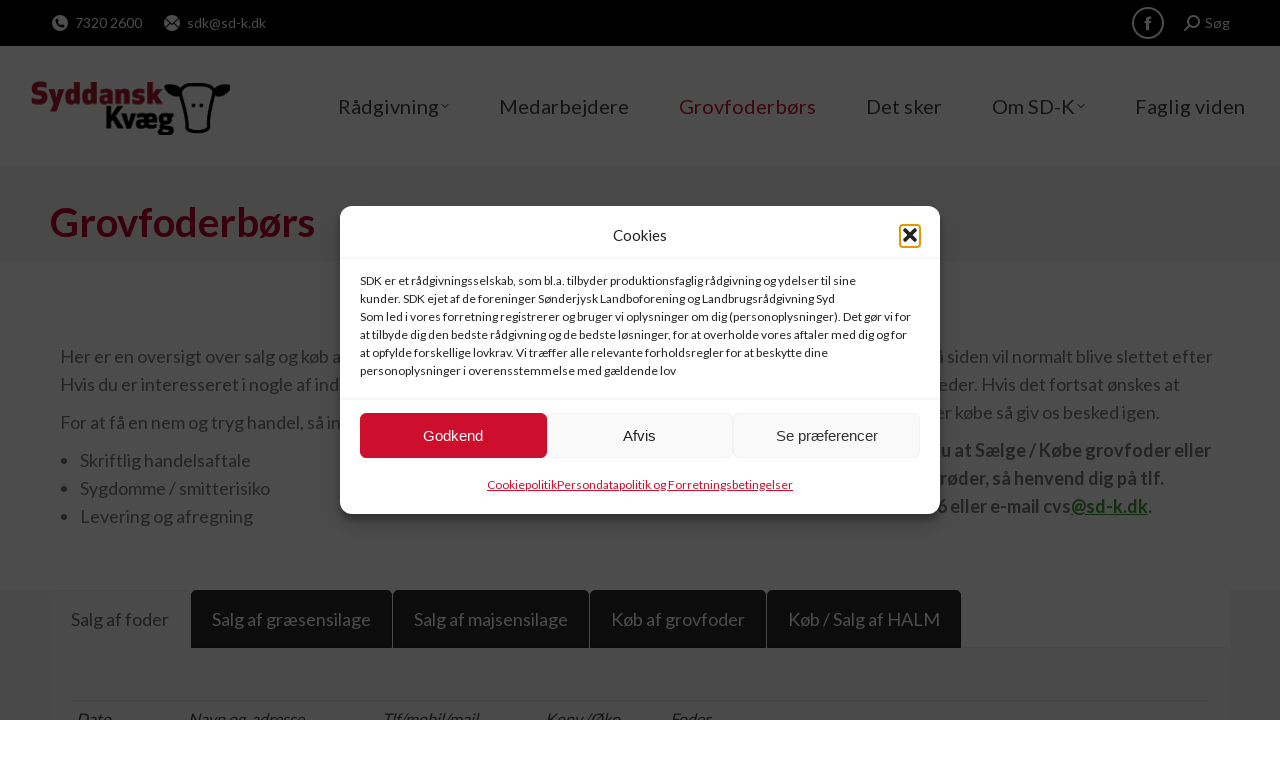

--- FILE ---
content_type: text/html; charset=UTF-8
request_url: https://sd-k.dk/grovfoderboers/
body_size: 28123
content:
<!DOCTYPE html>
<!--[if !(IE 6) | !(IE 7) | !(IE 8)  ]><!-->
<html dir="ltr" lang="da-DK" prefix="og: https://ogp.me/ns#" class="no-js">
<!--<![endif]-->
<head>
	<meta charset="UTF-8" />
				<meta name="viewport" content="width=device-width, initial-scale=1, maximum-scale=1, user-scalable=0"/>
			<meta name="theme-color" content="#000000"/>	<link rel="profile" href="https://gmpg.org/xfn/11" />
	<title>Grovfoderbørs - Syddansk Kvæg</title>

		<!-- All in One SEO 4.9.3 - aioseo.com -->
	<meta name="robots" content="max-image-preview:large" />
	<link rel="canonical" href="https://sd-k.dk/grovfoderboers/" />
	<meta name="generator" content="All in One SEO (AIOSEO) 4.9.3" />
		<meta property="og:locale" content="da_DK" />
		<meta property="og:site_name" content="Syddansk Kvæg - faglig passion og kærlighed til køer" />
		<meta property="og:type" content="article" />
		<meta property="og:title" content="Grovfoderbørs - Syddansk Kvæg" />
		<meta property="og:url" content="https://sd-k.dk/grovfoderboers/" />
		<meta property="article:published_time" content="2021-10-10T13:40:50+00:00" />
		<meta property="article:modified_time" content="2025-12-16T12:35:31+00:00" />
		<meta property="article:publisher" content="https://www.facebook.com/syddansk.kvag/" />
		<meta name="twitter:card" content="summary_large_image" />
		<meta name="twitter:title" content="Grovfoderbørs - Syddansk Kvæg" />
		<script type="application/ld+json" class="aioseo-schema">
			{"@context":"https:\/\/schema.org","@graph":[{"@type":"BreadcrumbList","@id":"https:\/\/sd-k.dk\/grovfoderboers\/#breadcrumblist","itemListElement":[{"@type":"ListItem","@id":"https:\/\/sd-k.dk#listItem","position":1,"name":"Home","item":"https:\/\/sd-k.dk","nextItem":{"@type":"ListItem","@id":"https:\/\/sd-k.dk\/grovfoderboers\/#listItem","name":"Grovfoderb\u00f8rs"}},{"@type":"ListItem","@id":"https:\/\/sd-k.dk\/grovfoderboers\/#listItem","position":2,"name":"Grovfoderb\u00f8rs","previousItem":{"@type":"ListItem","@id":"https:\/\/sd-k.dk#listItem","name":"Home"}}]},{"@type":"Organization","@id":"https:\/\/sd-k.dk\/#organization","name":"Syddansk Kv\u00e6g","description":"faglig passion og k\u00e6rlighed til k\u00f8er","url":"https:\/\/sd-k.dk\/","telephone":"+4573202600","sameAs":["https:\/\/www.facebook.com\/syddansk.kvag\/"]},{"@type":"WebPage","@id":"https:\/\/sd-k.dk\/grovfoderboers\/#webpage","url":"https:\/\/sd-k.dk\/grovfoderboers\/","name":"Grovfoderb\u00f8rs - Syddansk Kv\u00e6g","inLanguage":"da-DK","isPartOf":{"@id":"https:\/\/sd-k.dk\/#website"},"breadcrumb":{"@id":"https:\/\/sd-k.dk\/grovfoderboers\/#breadcrumblist"},"image":{"@type":"ImageObject","url":"https:\/\/sd-k.dk\/wp-content\/uploads\/2022\/07\/Grovfoder-webinar_2021-02-23.jpg","@id":"https:\/\/sd-k.dk\/grovfoderboers\/#mainImage","width":1920,"height":1005},"primaryImageOfPage":{"@id":"https:\/\/sd-k.dk\/grovfoderboers\/#mainImage"},"datePublished":"2021-10-10T13:40:50+00:00","dateModified":"2025-12-16T12:35:31+00:00"},{"@type":"WebSite","@id":"https:\/\/sd-k.dk\/#website","url":"https:\/\/sd-k.dk\/","name":"Syddansk Kv\u00e6g","description":"faglig passion og k\u00e6rlighed til k\u00f8er","inLanguage":"da-DK","publisher":{"@id":"https:\/\/sd-k.dk\/#organization"}}]}
		</script>
		<!-- All in One SEO -->

<link rel='dns-prefetch' href='//a.omappapi.com' />
<link rel='dns-prefetch' href='//www.googletagmanager.com' />
<link rel='dns-prefetch' href='//fonts.googleapis.com' />
<link rel="alternate" type="application/rss+xml" title="Syddansk Kv&aelig;g &raquo; Feed" href="https://sd-k.dk/feed/" />
<link rel="alternate" type="application/rss+xml" title="Syddansk Kv&aelig;g &raquo;-kommentar-feed" href="https://sd-k.dk/comments/feed/" />
<link rel="alternate" title="oEmbed (JSON)" type="application/json+oembed" href="https://sd-k.dk/wp-json/oembed/1.0/embed?url=https%3A%2F%2Fsd-k.dk%2Fgrovfoderboers%2F" />
<link rel="alternate" title="oEmbed (XML)" type="text/xml+oembed" href="https://sd-k.dk/wp-json/oembed/1.0/embed?url=https%3A%2F%2Fsd-k.dk%2Fgrovfoderboers%2F&#038;format=xml" />
<style id='wp-img-auto-sizes-contain-inline-css'>
img:is([sizes=auto i],[sizes^="auto," i]){contain-intrinsic-size:3000px 1500px}
/*# sourceURL=wp-img-auto-sizes-contain-inline-css */
</style>

<link rel='stylesheet' id='pt-cv-public-style-css' href='https://sd-k.dk/wp-content/plugins/content-views-query-and-display-post-page/public/assets/css/cv.css?ver=4.2.1' media='all' />
<link rel='stylesheet' id='mec-select2-style-css' href='https://sd-k.dk/wp-content/plugins/modern-events-calendar-lite/assets/packages/select2/select2.min.css?ver=6.4.0' media='all' />
<link rel='stylesheet' id='mec-font-icons-css' href='https://sd-k.dk/wp-content/plugins/modern-events-calendar-lite/assets/css/iconfonts.css?ver=7803784db4c06800eb61738718cf8e59' media='all' />
<link rel='stylesheet' id='mec-frontend-style-css' href='https://sd-k.dk/wp-content/plugins/modern-events-calendar-lite/assets/css/frontend.min.css?ver=6.4.0' media='all' />
<link rel='stylesheet' id='mec-tooltip-style-css' href='https://sd-k.dk/wp-content/plugins/modern-events-calendar-lite/assets/packages/tooltip/tooltip.css?ver=7803784db4c06800eb61738718cf8e59' media='all' />
<link rel='stylesheet' id='mec-tooltip-shadow-style-css' href='https://sd-k.dk/wp-content/plugins/modern-events-calendar-lite/assets/packages/tooltip/tooltipster-sideTip-shadow.min.css?ver=7803784db4c06800eb61738718cf8e59' media='all' />
<link rel='stylesheet' id='featherlight-css' href='https://sd-k.dk/wp-content/plugins/modern-events-calendar-lite/assets/packages/featherlight/featherlight.css?ver=7803784db4c06800eb61738718cf8e59' media='all' />
<link rel='stylesheet' id='mec-custom-google-font-css' href='https://fonts.googleapis.com/css?family=Exo+2%3A100%2C+100italic%2C+200%2C+200italic%2C+300%2C+300italic%2C+regular%2C+italic%2C+500%2C+500italic%2C+600%2C+600italic%2C+700%2C+700italic%2C+800%2C+800italic%2C+900%2C+900italic%2C+%7C&#038;subset=latin%2Clatin-ext' media='all' />
<link rel='stylesheet' id='mec-lity-style-css' href='https://sd-k.dk/wp-content/plugins/modern-events-calendar-lite/assets/packages/lity/lity.min.css?ver=7803784db4c06800eb61738718cf8e59' media='all' />
<link rel='stylesheet' id='mec-general-calendar-style-css' href='https://sd-k.dk/wp-content/plugins/modern-events-calendar-lite/assets/css/mec-general-calendar.css?ver=7803784db4c06800eb61738718cf8e59' media='all' />
<style id='wp-emoji-styles-inline-css'>

	img.wp-smiley, img.emoji {
		display: inline !important;
		border: none !important;
		box-shadow: none !important;
		height: 1em !important;
		width: 1em !important;
		margin: 0 0.07em !important;
		vertical-align: -0.1em !important;
		background: none !important;
		padding: 0 !important;
	}
/*# sourceURL=wp-emoji-styles-inline-css */
</style>
<link rel='stylesheet' id='wp-block-library-css' href='https://sd-k.dk/wp-includes/css/dist/block-library/style.min.css?ver=7803784db4c06800eb61738718cf8e59' media='all' />
<style id='wp-block-library-inline-css'>
body .sps-toc-heading-copy-link {
	display: inline-block !important;
	margin-left: 8px !important;
	text-decoration: none !important;
	color: #0073aa !important;
	font-weight: normal !important;
	opacity: 0 !important;
	transition: opacity 0.2s ease !important;
	font-size: 0.8em !important;
	border: none !important;
	background: none !important;
	box-shadow: none !important;
	padding: 0 !important;
	cursor: pointer !important;
}

body .sps-toc-heading-copy-link:hover {
	color: #005a87 !important;
	text-decoration: underline !important;
}

h1, h2, h3, h4, h5, h6 {
	position: relative !important;
}

/*# sourceURL=wp-block-library-inline-css */
</style><style id='wp-block-buttons-inline-css'>
.wp-block-buttons{box-sizing:border-box}.wp-block-buttons.is-vertical{flex-direction:column}.wp-block-buttons.is-vertical>.wp-block-button:last-child{margin-bottom:0}.wp-block-buttons>.wp-block-button{display:inline-block;margin:0}.wp-block-buttons.is-content-justification-left{justify-content:flex-start}.wp-block-buttons.is-content-justification-left.is-vertical{align-items:flex-start}.wp-block-buttons.is-content-justification-center{justify-content:center}.wp-block-buttons.is-content-justification-center.is-vertical{align-items:center}.wp-block-buttons.is-content-justification-right{justify-content:flex-end}.wp-block-buttons.is-content-justification-right.is-vertical{align-items:flex-end}.wp-block-buttons.is-content-justification-space-between{justify-content:space-between}.wp-block-buttons.aligncenter{text-align:center}.wp-block-buttons:not(.is-content-justification-space-between,.is-content-justification-right,.is-content-justification-left,.is-content-justification-center) .wp-block-button.aligncenter{margin-left:auto;margin-right:auto;width:100%}.wp-block-buttons[style*=text-decoration] .wp-block-button,.wp-block-buttons[style*=text-decoration] .wp-block-button__link{text-decoration:inherit}.wp-block-buttons.has-custom-font-size .wp-block-button__link{font-size:inherit}.wp-block-buttons .wp-block-button__link{width:100%}.wp-block-button.aligncenter{text-align:center}
/*# sourceURL=https://sd-k.dk/wp-includes/blocks/buttons/style.min.css */
</style>
<style id='wp-block-columns-inline-css'>
.wp-block-columns{box-sizing:border-box;display:flex;flex-wrap:wrap!important}@media (min-width:782px){.wp-block-columns{flex-wrap:nowrap!important}}.wp-block-columns{align-items:normal!important}.wp-block-columns.are-vertically-aligned-top{align-items:flex-start}.wp-block-columns.are-vertically-aligned-center{align-items:center}.wp-block-columns.are-vertically-aligned-bottom{align-items:flex-end}@media (max-width:781px){.wp-block-columns:not(.is-not-stacked-on-mobile)>.wp-block-column{flex-basis:100%!important}}@media (min-width:782px){.wp-block-columns:not(.is-not-stacked-on-mobile)>.wp-block-column{flex-basis:0;flex-grow:1}.wp-block-columns:not(.is-not-stacked-on-mobile)>.wp-block-column[style*=flex-basis]{flex-grow:0}}.wp-block-columns.is-not-stacked-on-mobile{flex-wrap:nowrap!important}.wp-block-columns.is-not-stacked-on-mobile>.wp-block-column{flex-basis:0;flex-grow:1}.wp-block-columns.is-not-stacked-on-mobile>.wp-block-column[style*=flex-basis]{flex-grow:0}:where(.wp-block-columns){margin-bottom:1.75em}:where(.wp-block-columns.has-background){padding:1.25em 2.375em}.wp-block-column{flex-grow:1;min-width:0;overflow-wrap:break-word;word-break:break-word}.wp-block-column.is-vertically-aligned-top{align-self:flex-start}.wp-block-column.is-vertically-aligned-center{align-self:center}.wp-block-column.is-vertically-aligned-bottom{align-self:flex-end}.wp-block-column.is-vertically-aligned-stretch{align-self:stretch}.wp-block-column.is-vertically-aligned-bottom,.wp-block-column.is-vertically-aligned-center,.wp-block-column.is-vertically-aligned-top{width:100%}
/*# sourceURL=https://sd-k.dk/wp-includes/blocks/columns/style.min.css */
</style>
<style id='wp-block-group-inline-css'>
.wp-block-group{box-sizing:border-box}:where(.wp-block-group.wp-block-group-is-layout-constrained){position:relative}
/*# sourceURL=https://sd-k.dk/wp-includes/blocks/group/style.min.css */
</style>
<style id='wp-block-group-theme-inline-css'>
:where(.wp-block-group.has-background){padding:1.25em 2.375em}
/*# sourceURL=https://sd-k.dk/wp-includes/blocks/group/theme.min.css */
</style>
<style id='wp-block-paragraph-inline-css'>
.is-small-text{font-size:.875em}.is-regular-text{font-size:1em}.is-large-text{font-size:2.25em}.is-larger-text{font-size:3em}.has-drop-cap:not(:focus):first-letter{float:left;font-size:8.4em;font-style:normal;font-weight:100;line-height:.68;margin:.05em .1em 0 0;text-transform:uppercase}body.rtl .has-drop-cap:not(:focus):first-letter{float:none;margin-left:.1em}p.has-drop-cap.has-background{overflow:hidden}:root :where(p.has-background){padding:1.25em 2.375em}:where(p.has-text-color:not(.has-link-color)) a{color:inherit}p.has-text-align-left[style*="writing-mode:vertical-lr"],p.has-text-align-right[style*="writing-mode:vertical-rl"]{rotate:180deg}
/*# sourceURL=https://sd-k.dk/wp-includes/blocks/paragraph/style.min.css */
</style>
<style id='global-styles-inline-css'>
:root{--wp--preset--aspect-ratio--square: 1;--wp--preset--aspect-ratio--4-3: 4/3;--wp--preset--aspect-ratio--3-4: 3/4;--wp--preset--aspect-ratio--3-2: 3/2;--wp--preset--aspect-ratio--2-3: 2/3;--wp--preset--aspect-ratio--16-9: 16/9;--wp--preset--aspect-ratio--9-16: 9/16;--wp--preset--color--black: #000000;--wp--preset--color--cyan-bluish-gray: #abb8c3;--wp--preset--color--white: #FFF;--wp--preset--color--pale-pink: #f78da7;--wp--preset--color--vivid-red: #cf2e2e;--wp--preset--color--luminous-vivid-orange: #ff6900;--wp--preset--color--luminous-vivid-amber: #fcb900;--wp--preset--color--light-green-cyan: #7bdcb5;--wp--preset--color--vivid-green-cyan: #00d084;--wp--preset--color--pale-cyan-blue: #8ed1fc;--wp--preset--color--vivid-cyan-blue: #0693e3;--wp--preset--color--vivid-purple: #9b51e0;--wp--preset--color--accent: #000000;--wp--preset--color--dark-gray: #111;--wp--preset--color--light-gray: #767676;--wp--preset--gradient--vivid-cyan-blue-to-vivid-purple: linear-gradient(135deg,rgb(6,147,227) 0%,rgb(155,81,224) 100%);--wp--preset--gradient--light-green-cyan-to-vivid-green-cyan: linear-gradient(135deg,rgb(122,220,180) 0%,rgb(0,208,130) 100%);--wp--preset--gradient--luminous-vivid-amber-to-luminous-vivid-orange: linear-gradient(135deg,rgb(252,185,0) 0%,rgb(255,105,0) 100%);--wp--preset--gradient--luminous-vivid-orange-to-vivid-red: linear-gradient(135deg,rgb(255,105,0) 0%,rgb(207,46,46) 100%);--wp--preset--gradient--very-light-gray-to-cyan-bluish-gray: linear-gradient(135deg,rgb(238,238,238) 0%,rgb(169,184,195) 100%);--wp--preset--gradient--cool-to-warm-spectrum: linear-gradient(135deg,rgb(74,234,220) 0%,rgb(151,120,209) 20%,rgb(207,42,186) 40%,rgb(238,44,130) 60%,rgb(251,105,98) 80%,rgb(254,248,76) 100%);--wp--preset--gradient--blush-light-purple: linear-gradient(135deg,rgb(255,206,236) 0%,rgb(152,150,240) 100%);--wp--preset--gradient--blush-bordeaux: linear-gradient(135deg,rgb(254,205,165) 0%,rgb(254,45,45) 50%,rgb(107,0,62) 100%);--wp--preset--gradient--luminous-dusk: linear-gradient(135deg,rgb(255,203,112) 0%,rgb(199,81,192) 50%,rgb(65,88,208) 100%);--wp--preset--gradient--pale-ocean: linear-gradient(135deg,rgb(255,245,203) 0%,rgb(182,227,212) 50%,rgb(51,167,181) 100%);--wp--preset--gradient--electric-grass: linear-gradient(135deg,rgb(202,248,128) 0%,rgb(113,206,126) 100%);--wp--preset--gradient--midnight: linear-gradient(135deg,rgb(2,3,129) 0%,rgb(40,116,252) 100%);--wp--preset--font-size--small: 13px;--wp--preset--font-size--medium: 20px;--wp--preset--font-size--large: 36px;--wp--preset--font-size--x-large: 42px;--wp--preset--spacing--20: 0.44rem;--wp--preset--spacing--30: 0.67rem;--wp--preset--spacing--40: 1rem;--wp--preset--spacing--50: 1.5rem;--wp--preset--spacing--60: 2.25rem;--wp--preset--spacing--70: 3.38rem;--wp--preset--spacing--80: 5.06rem;--wp--preset--shadow--natural: 6px 6px 9px rgba(0, 0, 0, 0.2);--wp--preset--shadow--deep: 12px 12px 50px rgba(0, 0, 0, 0.4);--wp--preset--shadow--sharp: 6px 6px 0px rgba(0, 0, 0, 0.2);--wp--preset--shadow--outlined: 6px 6px 0px -3px rgb(255, 255, 255), 6px 6px rgb(0, 0, 0);--wp--preset--shadow--crisp: 6px 6px 0px rgb(0, 0, 0);}:where(.is-layout-flex){gap: 0.5em;}:where(.is-layout-grid){gap: 0.5em;}body .is-layout-flex{display: flex;}.is-layout-flex{flex-wrap: wrap;align-items: center;}.is-layout-flex > :is(*, div){margin: 0;}body .is-layout-grid{display: grid;}.is-layout-grid > :is(*, div){margin: 0;}:where(.wp-block-columns.is-layout-flex){gap: 2em;}:where(.wp-block-columns.is-layout-grid){gap: 2em;}:where(.wp-block-post-template.is-layout-flex){gap: 1.25em;}:where(.wp-block-post-template.is-layout-grid){gap: 1.25em;}.has-black-color{color: var(--wp--preset--color--black) !important;}.has-cyan-bluish-gray-color{color: var(--wp--preset--color--cyan-bluish-gray) !important;}.has-white-color{color: var(--wp--preset--color--white) !important;}.has-pale-pink-color{color: var(--wp--preset--color--pale-pink) !important;}.has-vivid-red-color{color: var(--wp--preset--color--vivid-red) !important;}.has-luminous-vivid-orange-color{color: var(--wp--preset--color--luminous-vivid-orange) !important;}.has-luminous-vivid-amber-color{color: var(--wp--preset--color--luminous-vivid-amber) !important;}.has-light-green-cyan-color{color: var(--wp--preset--color--light-green-cyan) !important;}.has-vivid-green-cyan-color{color: var(--wp--preset--color--vivid-green-cyan) !important;}.has-pale-cyan-blue-color{color: var(--wp--preset--color--pale-cyan-blue) !important;}.has-vivid-cyan-blue-color{color: var(--wp--preset--color--vivid-cyan-blue) !important;}.has-vivid-purple-color{color: var(--wp--preset--color--vivid-purple) !important;}.has-black-background-color{background-color: var(--wp--preset--color--black) !important;}.has-cyan-bluish-gray-background-color{background-color: var(--wp--preset--color--cyan-bluish-gray) !important;}.has-white-background-color{background-color: var(--wp--preset--color--white) !important;}.has-pale-pink-background-color{background-color: var(--wp--preset--color--pale-pink) !important;}.has-vivid-red-background-color{background-color: var(--wp--preset--color--vivid-red) !important;}.has-luminous-vivid-orange-background-color{background-color: var(--wp--preset--color--luminous-vivid-orange) !important;}.has-luminous-vivid-amber-background-color{background-color: var(--wp--preset--color--luminous-vivid-amber) !important;}.has-light-green-cyan-background-color{background-color: var(--wp--preset--color--light-green-cyan) !important;}.has-vivid-green-cyan-background-color{background-color: var(--wp--preset--color--vivid-green-cyan) !important;}.has-pale-cyan-blue-background-color{background-color: var(--wp--preset--color--pale-cyan-blue) !important;}.has-vivid-cyan-blue-background-color{background-color: var(--wp--preset--color--vivid-cyan-blue) !important;}.has-vivid-purple-background-color{background-color: var(--wp--preset--color--vivid-purple) !important;}.has-black-border-color{border-color: var(--wp--preset--color--black) !important;}.has-cyan-bluish-gray-border-color{border-color: var(--wp--preset--color--cyan-bluish-gray) !important;}.has-white-border-color{border-color: var(--wp--preset--color--white) !important;}.has-pale-pink-border-color{border-color: var(--wp--preset--color--pale-pink) !important;}.has-vivid-red-border-color{border-color: var(--wp--preset--color--vivid-red) !important;}.has-luminous-vivid-orange-border-color{border-color: var(--wp--preset--color--luminous-vivid-orange) !important;}.has-luminous-vivid-amber-border-color{border-color: var(--wp--preset--color--luminous-vivid-amber) !important;}.has-light-green-cyan-border-color{border-color: var(--wp--preset--color--light-green-cyan) !important;}.has-vivid-green-cyan-border-color{border-color: var(--wp--preset--color--vivid-green-cyan) !important;}.has-pale-cyan-blue-border-color{border-color: var(--wp--preset--color--pale-cyan-blue) !important;}.has-vivid-cyan-blue-border-color{border-color: var(--wp--preset--color--vivid-cyan-blue) !important;}.has-vivid-purple-border-color{border-color: var(--wp--preset--color--vivid-purple) !important;}.has-vivid-cyan-blue-to-vivid-purple-gradient-background{background: var(--wp--preset--gradient--vivid-cyan-blue-to-vivid-purple) !important;}.has-light-green-cyan-to-vivid-green-cyan-gradient-background{background: var(--wp--preset--gradient--light-green-cyan-to-vivid-green-cyan) !important;}.has-luminous-vivid-amber-to-luminous-vivid-orange-gradient-background{background: var(--wp--preset--gradient--luminous-vivid-amber-to-luminous-vivid-orange) !important;}.has-luminous-vivid-orange-to-vivid-red-gradient-background{background: var(--wp--preset--gradient--luminous-vivid-orange-to-vivid-red) !important;}.has-very-light-gray-to-cyan-bluish-gray-gradient-background{background: var(--wp--preset--gradient--very-light-gray-to-cyan-bluish-gray) !important;}.has-cool-to-warm-spectrum-gradient-background{background: var(--wp--preset--gradient--cool-to-warm-spectrum) !important;}.has-blush-light-purple-gradient-background{background: var(--wp--preset--gradient--blush-light-purple) !important;}.has-blush-bordeaux-gradient-background{background: var(--wp--preset--gradient--blush-bordeaux) !important;}.has-luminous-dusk-gradient-background{background: var(--wp--preset--gradient--luminous-dusk) !important;}.has-pale-ocean-gradient-background{background: var(--wp--preset--gradient--pale-ocean) !important;}.has-electric-grass-gradient-background{background: var(--wp--preset--gradient--electric-grass) !important;}.has-midnight-gradient-background{background: var(--wp--preset--gradient--midnight) !important;}.has-small-font-size{font-size: var(--wp--preset--font-size--small) !important;}.has-medium-font-size{font-size: var(--wp--preset--font-size--medium) !important;}.has-large-font-size{font-size: var(--wp--preset--font-size--large) !important;}.has-x-large-font-size{font-size: var(--wp--preset--font-size--x-large) !important;}
:where(.wp-block-columns.is-layout-flex){gap: 2em;}:where(.wp-block-columns.is-layout-grid){gap: 2em;}
/*# sourceURL=global-styles-inline-css */
</style>
<style id='core-block-supports-inline-css'>
.wp-container-core-columns-is-layout-9d6595d7{flex-wrap:nowrap;}
/*# sourceURL=core-block-supports-inline-css */
</style>

<style id='classic-theme-styles-inline-css'>
/*! This file is auto-generated */
.wp-block-button__link{color:#fff;background-color:#32373c;border-radius:9999px;box-shadow:none;text-decoration:none;padding:calc(.667em + 2px) calc(1.333em + 2px);font-size:1.125em}.wp-block-file__button{background:#32373c;color:#fff;text-decoration:none}
/*# sourceURL=/wp-includes/css/classic-themes.min.css */
</style>
<style id='sp-smart-post-global-root-inline-css'>
:root { --sp-smart-font-size-heading-1: 44px;  --sp-smart-font-size-heading-2: 32px;  --sp-smart-font-size-heading-3: 24px;  --sp-smart-font-size-heading-4: 22px;  --sp-smart-font-size-heading-5: 20px;  --sp-smart-font-size-heading-6: 18px;  --sp-smart-font-size-body-1: 18px;  --sp-smart-font-size-body-2: 16px;  --sp-smart-font-size-body-3: 14px;  --sp-smart-font-size-body-4: 12px;  --sp-smart-font-size-button-1: 18px;  --sp-smart-font-size-button-2: 16px;}:root{  --sp-smart-breakpoint-tablet: 1023px; --sp-smart-breakpoint-mobile: 767px; --smart-post-light-text: #FAFAFA; --smart-post-background: #FFFFFF; --smart-post-primary-light: #EBEBEB; --smart-post-primary: #999999; --smart-post-primary-dark: #1D1D1D; --smart-post-secondary: #0054FB; --smart-post-dark-2-text: #3E3E3E; --smart-post-dark-text: #0A0A0A; --smart-post-black: #000000;} :root {  --smart-post-shadow-subtle-1dp: 0px 1px 2px 0px rgba(0, 0, 0, 0.12); --smart-post-shadow-light-2dp: 0px 2px 4px 0px rgba(0, 0, 0, 0.14); --smart-post-shadow-medium-4dp: 0px 4px 6px 0px rgba(0, 0, 0, 0.16); --smart-post-shadow-strong-8dp: 0px 8px 18px 0px rgba(0, 0, 0, 0.18); --smart-post-shadow-deep-12dp: 0px 12px 17px 0px rgba(0, 0, 0, 0.20);  --smart-post-shadow-sharp-4dp: 4px 4px 0px 0px rgba(0, 0, 0, 0.25);}:root {  --smart-post-shadow-subtle-1dp: 0px 1px 2px 0px rgba(0, 0, 0, 0.12);  --smart-post-shadow-light-2dp: 0px 2px 4px 0px rgba(0, 0, 0, 0.14);  --smart-post-shadow-medium-4dp: 0px 4px 6px 0px rgba(0, 0, 0, 0.16);  --smart-post-shadow-strong-8dp: 0px 8px 18px 0px rgba(0, 0, 0, 0.18);  --smart-post-shadow-deep-12dp: 0px 12px 17px 0px rgba(0, 0, 0, 0.20);  --smart-post-shadow-sharp-4dp: 4px 4px 0px 0px rgba(0, 0, 0, 0.25);}
/*# sourceURL=sp-smart-post-global-root-inline-css */
</style>
<link rel='stylesheet' id='contact-form-7-css' href='https://sd-k.dk/wp-content/plugins/contact-form-7/includes/css/styles.css?ver=6.1.4' media='all' />
<link rel='stylesheet' id='cff-css' href='https://sd-k.dk/wp-content/plugins/custom-facebook-feed-pro/assets/css/cff-style.min.css?ver=4.7.4' media='all' />
<link rel='stylesheet' id='cmplz-general-css' href='https://sd-k.dk/wp-content/plugins/complianz-gdpr/assets/css/cookieblocker.min.css?ver=1765960674' media='all' />
<link rel='stylesheet' id='the7-font-css' href='https://sd-k.dk/wp-content/themes/dt-the7/fonts/icomoon-the7-font/icomoon-the7-font.min.css?ver=14.0.1.1' media='all' />
<link rel='stylesheet' id='the7-awesome-fonts-css' href='https://sd-k.dk/wp-content/themes/dt-the7/fonts/FontAwesome/css/all.min.css?ver=14.0.1.1' media='all' />
<link rel='stylesheet' id='tablepress-default-css' href='https://sd-k.dk/wp-content/plugins/tablepress/css/build/default.css?ver=3.2.6' media='all' />
<link rel='stylesheet' id='js_composer_front-css' href='//sd-k.dk/wp-content/uploads/js_composer/js_composer_front_custom.css?ver=8.7.2' media='all' />
<link rel='stylesheet' id='dt-web-fonts-css' href='https://fonts.googleapis.com/css?family=Mulish:400,600,700%7CLato:400,600,700%7COpen+Sans:400,600,700%7CRoboto:400,600,700%7CExo+2:400,600,700' media='all' />
<link rel='stylesheet' id='dt-main-css' href='https://sd-k.dk/wp-content/themes/dt-the7/css/main.min.css?ver=14.0.1.1' media='all' />
<link rel='stylesheet' id='the7-custom-scrollbar-css' href='https://sd-k.dk/wp-content/themes/dt-the7/lib/custom-scrollbar/custom-scrollbar.min.css?ver=14.0.1.1' media='all' />
<link rel='stylesheet' id='the7-wpbakery-css' href='https://sd-k.dk/wp-content/themes/dt-the7/css/wpbakery.min.css?ver=14.0.1.1' media='all' />
<link rel='stylesheet' id='the7-core-css' href='https://sd-k.dk/wp-content/plugins/dt-the7-core/assets/css/post-type.min.css?ver=2.7.12' media='all' />
<link rel='stylesheet' id='the7-css-vars-css' href='https://sd-k.dk/wp-content/uploads/the7-css/css-vars.css?ver=bb74b9dbfd65' media='all' />
<link rel='stylesheet' id='dt-custom-css' href='https://sd-k.dk/wp-content/uploads/the7-css/custom.css?ver=bb74b9dbfd65' media='all' />
<link rel='stylesheet' id='dt-media-css' href='https://sd-k.dk/wp-content/uploads/the7-css/media.css?ver=bb74b9dbfd65' media='all' />
<link rel='stylesheet' id='the7-mega-menu-css' href='https://sd-k.dk/wp-content/uploads/the7-css/mega-menu.css?ver=bb74b9dbfd65' media='all' />
<link rel='stylesheet' id='the7-elements-albums-portfolio-css' href='https://sd-k.dk/wp-content/uploads/the7-css/the7-elements-albums-portfolio.css?ver=bb74b9dbfd65' media='all' />
<link rel='stylesheet' id='the7-elements-css' href='https://sd-k.dk/wp-content/uploads/the7-css/post-type-dynamic.css?ver=bb74b9dbfd65' media='all' />
<link rel='stylesheet' id='style-css' href='https://sd-k.dk/wp-content/themes/dt-the7-child/style.css?ver=14.0.1.1' media='all' />
<script src="https://sd-k.dk/wp-includes/js/jquery/jquery.min.js?ver=3.7.1" id="jquery-core-js"></script>
<script src="https://sd-k.dk/wp-includes/js/jquery/jquery-migrate.min.js?ver=3.4.1" id="jquery-migrate-js"></script>
<script src="https://sd-k.dk/wp-content/plugins/modern-events-calendar-lite/assets/js/mec-general-calendar.js?ver=6.4.0" id="mec-general-calendar-script-js"></script>
<script id="mec-frontend-script-js-extra">
var mecdata = {"day":"day","days":"Dage","hour":"hour","hours":"timer","minute":"minute","minutes":"minutter","second":"second","seconds":"Sekunder","elementor_edit_mode":"no","recapcha_key":"","ajax_url":"https://sd-k.dk/wp-admin/admin-ajax.php","fes_nonce":"e8ee69b0b2","current_year":"2026","current_month":"01","datepicker_format":"dd.mm.yy&d.m.Y"};
//# sourceURL=mec-frontend-script-js-extra
</script>
<script src="https://sd-k.dk/wp-content/plugins/modern-events-calendar-lite/assets/js/frontend.js?ver=6.4.0" id="mec-frontend-script-js"></script>
<script src="https://sd-k.dk/wp-content/plugins/modern-events-calendar-lite/assets/js/events.js?ver=6.4.0" id="mec-events-script-js"></script>
<script id="dt-above-fold-js-extra">
var dtLocal = {"themeUrl":"https://sd-k.dk/wp-content/themes/dt-the7","passText":"To view this protected post, enter the password below:","moreButtonText":{"loading":"Loading...","loadMore":"Load more"},"postID":"2255","ajaxurl":"https://sd-k.dk/wp-admin/admin-ajax.php","REST":{"baseUrl":"https://sd-k.dk/wp-json/the7/v1","endpoints":{"sendMail":"/send-mail"}},"contactMessages":{"required":"One or more fields have an error. Please check and try again.","terms":"Please accept the privacy policy.","fillTheCaptchaError":"Please, fill the captcha."},"captchaSiteKey":"","ajaxNonce":"800446f296","pageData":{"type":"page","template":"page","layout":null},"themeSettings":{"smoothScroll":"off","lazyLoading":false,"desktopHeader":{"height":120},"ToggleCaptionEnabled":"disabled","ToggleCaption":"Navigation","floatingHeader":{"showAfter":290,"showMenu":true,"height":70,"logo":{"showLogo":true,"html":"\u003Cimg class=\" preload-me\" src=\"https://sd-k.dk/wp-content/uploads/2021/06/SyddanskKvae_logo-200pw.png\" srcset=\"https://sd-k.dk/wp-content/uploads/2021/06/SyddanskKvae_logo-200pw.png 200w, https://sd-k.dk/wp-content/uploads/2021/06/SyddanskKvae_logo-320pw.png 320w\" width=\"200\" height=\"57\"   sizes=\"200px\" alt=\"Syddansk Kv&aelig;g\" /\u003E","url":"https://sd-k.dk/"}},"topLine":{"floatingTopLine":{"logo":{"showLogo":false,"html":""}}},"mobileHeader":{"firstSwitchPoint":992,"secondSwitchPoint":778,"firstSwitchPointHeight":70,"secondSwitchPointHeight":70,"mobileToggleCaptionEnabled":"disabled","mobileToggleCaption":"Menu"},"stickyMobileHeaderFirstSwitch":{"logo":{"html":"\u003Cimg class=\" preload-me\" src=\"https://sd-k.dk/wp-content/uploads/2021/06/SyddanskKvae_logo-200pw.png\" srcset=\"https://sd-k.dk/wp-content/uploads/2021/06/SyddanskKvae_logo-200pw.png 200w, https://sd-k.dk/wp-content/uploads/2021/06/SyddanskKvae_logo-320pw.png 320w\" width=\"200\" height=\"57\"   sizes=\"200px\" alt=\"Syddansk Kv&aelig;g\" /\u003E"}},"stickyMobileHeaderSecondSwitch":{"logo":{"html":"\u003Cimg class=\" preload-me\" src=\"https://sd-k.dk/wp-content/uploads/2021/06/SyddanskKvae_logo-200pw.png\" srcset=\"https://sd-k.dk/wp-content/uploads/2021/06/SyddanskKvae_logo-200pw.png 200w, https://sd-k.dk/wp-content/uploads/2021/06/SyddanskKvae_logo-320pw.png 320w\" width=\"200\" height=\"57\"   sizes=\"200px\" alt=\"Syddansk Kv&aelig;g\" /\u003E"}},"sidebar":{"switchPoint":992},"boxedWidth":"1280px"},"VCMobileScreenWidth":"778"};
var dtShare = {"shareButtonText":{"facebook":"Share on Facebook","twitter":"Share on X","pinterest":"Pin it","linkedin":"Share on Linkedin","whatsapp":"Share on Whatsapp"},"overlayOpacity":"85"};
//# sourceURL=dt-above-fold-js-extra
</script>
<script src="https://sd-k.dk/wp-content/themes/dt-the7/js/above-the-fold.min.js?ver=14.0.1.1" id="dt-above-fold-js"></script>

<!-- Google tag (gtag.js) snippet added by Site Kit -->
<!-- Google Analytics-snippet tilføjet af Site Kit -->
<script src="https://www.googletagmanager.com/gtag/js?id=G-J955F6W8N1" id="google_gtagjs-js" async></script>
<script id="google_gtagjs-js-after">
window.dataLayer = window.dataLayer || [];function gtag(){dataLayer.push(arguments);}
gtag("set","linker",{"domains":["sd-k.dk"]});
gtag("js", new Date());
gtag("set", "developer_id.dZTNiMT", true);
gtag("config", "G-J955F6W8N1");
//# sourceURL=google_gtagjs-js-after
</script>
<script></script><link rel="https://api.w.org/" href="https://sd-k.dk/wp-json/" /><link rel="alternate" title="JSON" type="application/json" href="https://sd-k.dk/wp-json/wp/v2/pages/2255" /><link rel="EditURI" type="application/rsd+xml" title="RSD" href="https://sd-k.dk/xmlrpc.php?rsd" />
<!-- Custom Facebook Feed JS vars -->
<script type="text/javascript">
var cffsiteurl = "https://sd-k.dk/wp-content/plugins";
var cffajaxurl = "https://sd-k.dk/wp-admin/admin-ajax.php";


var cfflinkhashtags = "false";
</script>

		<!-- GA Google Analytics @ https://m0n.co/ga -->
		<script>
			(function(i,s,o,g,r,a,m){i['GoogleAnalyticsObject']=r;i[r]=i[r]||function(){
			(i[r].q=i[r].q||[]).push(arguments)},i[r].l=1*new Date();a=s.createElement(o),
			m=s.getElementsByTagName(o)[0];a.async=1;a.src=g;m.parentNode.insertBefore(a,m)
			})(window,document,'script','https://www.google-analytics.com/analytics.js','ga');
			ga('create', '209039006', 'auto');
			ga('send', 'pageview');
		</script>

	<meta name="generator" content="Site Kit by Google 1.168.0" />			<style>.cmplz-hidden {
					display: none !important;
				}</style><style>.recentcomments a{display:inline !important;padding:0 !important;margin:0 !important;}</style><meta name="generator" content="Powered by WPBakery Page Builder - drag and drop page builder for WordPress."/>
<meta name="generator" content="Powered by Slider Revolution 6.7.38 - responsive, Mobile-Friendly Slider Plugin for WordPress with comfortable drag and drop interface." />
<link rel="icon" href="https://sd-k.dk/wp-content/uploads/2021/06/SyddanskKvaeg_Favicon-16.gif" type="image/gif" sizes="16x16"/><link rel="icon" href="https://sd-k.dk/wp-content/uploads/2021/06/SyddanskKvaeg_Favicon-32.gif" type="image/gif" sizes="32x32"/><script>function setREVStartSize(e){
			//window.requestAnimationFrame(function() {
				window.RSIW = window.RSIW===undefined ? window.innerWidth : window.RSIW;
				window.RSIH = window.RSIH===undefined ? window.innerHeight : window.RSIH;
				try {
					var pw = document.getElementById(e.c).parentNode.offsetWidth,
						newh;
					pw = pw===0 || isNaN(pw) || (e.l=="fullwidth" || e.layout=="fullwidth") ? window.RSIW : pw;
					e.tabw = e.tabw===undefined ? 0 : parseInt(e.tabw);
					e.thumbw = e.thumbw===undefined ? 0 : parseInt(e.thumbw);
					e.tabh = e.tabh===undefined ? 0 : parseInt(e.tabh);
					e.thumbh = e.thumbh===undefined ? 0 : parseInt(e.thumbh);
					e.tabhide = e.tabhide===undefined ? 0 : parseInt(e.tabhide);
					e.thumbhide = e.thumbhide===undefined ? 0 : parseInt(e.thumbhide);
					e.mh = e.mh===undefined || e.mh=="" || e.mh==="auto" ? 0 : parseInt(e.mh,0);
					if(e.layout==="fullscreen" || e.l==="fullscreen")
						newh = Math.max(e.mh,window.RSIH);
					else{
						e.gw = Array.isArray(e.gw) ? e.gw : [e.gw];
						for (var i in e.rl) if (e.gw[i]===undefined || e.gw[i]===0) e.gw[i] = e.gw[i-1];
						e.gh = e.el===undefined || e.el==="" || (Array.isArray(e.el) && e.el.length==0)? e.gh : e.el;
						e.gh = Array.isArray(e.gh) ? e.gh : [e.gh];
						for (var i in e.rl) if (e.gh[i]===undefined || e.gh[i]===0) e.gh[i] = e.gh[i-1];
											
						var nl = new Array(e.rl.length),
							ix = 0,
							sl;
						e.tabw = e.tabhide>=pw ? 0 : e.tabw;
						e.thumbw = e.thumbhide>=pw ? 0 : e.thumbw;
						e.tabh = e.tabhide>=pw ? 0 : e.tabh;
						e.thumbh = e.thumbhide>=pw ? 0 : e.thumbh;
						for (var i in e.rl) nl[i] = e.rl[i]<window.RSIW ? 0 : e.rl[i];
						sl = nl[0];
						for (var i in nl) if (sl>nl[i] && nl[i]>0) { sl = nl[i]; ix=i;}
						var m = pw>(e.gw[ix]+e.tabw+e.thumbw) ? 1 : (pw-(e.tabw+e.thumbw)) / (e.gw[ix]);
						newh =  (e.gh[ix] * m) + (e.tabh + e.thumbh);
					}
					var el = document.getElementById(e.c);
					if (el!==null && el) el.style.height = newh+"px";
					el = document.getElementById(e.c+"_wrapper");
					if (el!==null && el) {
						el.style.height = newh+"px";
						el.style.display = "block";
					}
				} catch(e){
					console.log("Failure at Presize of Slider:" + e)
				}
			//});
		  };</script>
<style type="text/css" data-type="vc_shortcodes-custom-css">.vc_custom_1579641047474{padding-top: 80px !important;padding-bottom: 60px !important;background-color: #ffffff !important;}.vc_custom_1632146560944{background-color: #ffffff !important;}</style><noscript><style> .wpb_animate_when_almost_visible { opacity: 1; }</style></noscript><style type="text/css">.mec-wrap, .mec-wrap div:not([class^="elementor-"]), .lity-container, .mec-wrap h1, .mec-wrap h2, .mec-wrap h3, .mec-wrap h4, .mec-wrap h5, .mec-wrap h6, .entry-content .mec-wrap h1, .entry-content .mec-wrap h2, .entry-content .mec-wrap h3, .entry-content .mec-wrap h4, .entry-content .mec-wrap h5, .entry-content .mec-wrap h6, .mec-wrap .mec-totalcal-box input[type="submit"], .mec-wrap .mec-totalcal-box .mec-totalcal-view span, .mec-agenda-event-title a, .lity-content .mec-events-meta-group-booking select, .lity-content .mec-book-ticket-variation h5, .lity-content .mec-events-meta-group-booking input[type="number"], .lity-content .mec-events-meta-group-booking input[type="text"], .lity-content .mec-events-meta-group-booking input[type="email"],.mec-organizer-item a, .mec-single-event .mec-events-meta-group-booking ul.mec-book-tickets-container li.mec-book-ticket-container label { font-family: "Montserrat", -apple-system, BlinkMacSystemFont, "Segoe UI", Roboto, sans-serif;}.mec-event-content p, .mec-search-bar-result .mec-event-detail{ font-family: Roboto, sans-serif;} .mec-wrap .mec-totalcal-box input, .mec-wrap .mec-totalcal-box select, .mec-checkboxes-search .mec-searchbar-category-wrap, .mec-wrap .mec-totalcal-box .mec-totalcal-view span { font-family: "Roboto", Helvetica, Arial, sans-serif; }.mec-event-grid-modern .event-grid-modern-head .mec-event-day, .mec-event-list-minimal .mec-time-details, .mec-event-list-minimal .mec-event-detail, .mec-event-list-modern .mec-event-detail, .mec-event-grid-minimal .mec-time-details, .mec-event-grid-minimal .mec-event-detail, .mec-event-grid-simple .mec-event-detail, .mec-event-cover-modern .mec-event-place, .mec-event-cover-clean .mec-event-place, .mec-calendar .mec-event-article .mec-localtime-details div, .mec-calendar .mec-event-article .mec-event-detail, .mec-calendar.mec-calendar-daily .mec-calendar-d-top h2, .mec-calendar.mec-calendar-daily .mec-calendar-d-top h3, .mec-toggle-item-col .mec-event-day, .mec-weather-summary-temp { font-family: "Roboto", sans-serif; } .mec-fes-form, .mec-fes-list, .mec-fes-form input, .mec-event-date .mec-tooltip .box, .mec-event-status .mec-tooltip .box, .ui-datepicker.ui-widget, .mec-fes-form button[type="submit"].mec-fes-sub-button, .mec-wrap .mec-timeline-events-container p, .mec-wrap .mec-timeline-events-container h4, .mec-wrap .mec-timeline-events-container div, .mec-wrap .mec-timeline-events-container a, .mec-wrap .mec-timeline-events-container span { font-family: -apple-system, BlinkMacSystemFont, "Segoe UI", Roboto, sans-serif !important; }.mec-hourly-schedule-speaker-name, .mec-events-meta-group-countdown .countdown-w span, .mec-single-event .mec-event-meta dt, .mec-hourly-schedule-speaker-job-title, .post-type-archive-mec-events h1, .mec-ticket-available-spots .mec-event-ticket-name, .tax-mec_category h1, .mec-wrap h1, .mec-wrap h2, .mec-wrap h3, .mec-wrap h4, .mec-wrap h5, .mec-wrap h6,.entry-content .mec-wrap h1, .entry-content .mec-wrap h2, .entry-content .mec-wrap h3,.entry-content  .mec-wrap h4, .entry-content .mec-wrap h5, .entry-content .mec-wrap h6{ font-family: 'Exo 2', Helvetica, Arial, sans-serif;}.mec-event-grid-minimal .mec-modal-booking-button:hover, .mec-events-timeline-wrap .mec-organizer-item a, .mec-events-timeline-wrap .mec-organizer-item:after, .mec-events-timeline-wrap .mec-shortcode-organizers i, .mec-timeline-event .mec-modal-booking-button, .mec-wrap .mec-map-lightbox-wp.mec-event-list-classic .mec-event-date, .mec-timetable-t2-col .mec-modal-booking-button:hover, .mec-event-container-classic .mec-modal-booking-button:hover, .mec-calendar-events-side .mec-modal-booking-button:hover, .mec-event-grid-yearly  .mec-modal-booking-button, .mec-events-agenda .mec-modal-booking-button, .mec-event-grid-simple .mec-modal-booking-button, .mec-event-list-minimal  .mec-modal-booking-button:hover, .mec-timeline-month-divider,  .mec-wrap.colorskin-custom .mec-totalcal-box .mec-totalcal-view span:hover,.mec-wrap.colorskin-custom .mec-calendar.mec-event-calendar-classic .mec-selected-day,.mec-wrap.colorskin-custom .mec-color, .mec-wrap.colorskin-custom .mec-event-sharing-wrap .mec-event-sharing > li:hover a, .mec-wrap.colorskin-custom .mec-color-hover:hover, .mec-wrap.colorskin-custom .mec-color-before *:before ,.mec-wrap.colorskin-custom .mec-widget .mec-event-grid-classic.owl-carousel .owl-nav i,.mec-wrap.colorskin-custom .mec-event-list-classic a.magicmore:hover,.mec-wrap.colorskin-custom .mec-event-grid-simple:hover .mec-event-title,.mec-wrap.colorskin-custom .mec-single-event .mec-event-meta dd.mec-events-event-categories:before,.mec-wrap.colorskin-custom .mec-single-event-date:before,.mec-wrap.colorskin-custom .mec-single-event-time:before,.mec-wrap.colorskin-custom .mec-events-meta-group.mec-events-meta-group-venue:before,.mec-wrap.colorskin-custom .mec-calendar .mec-calendar-side .mec-previous-month i,.mec-wrap.colorskin-custom .mec-calendar .mec-calendar-side .mec-next-month:hover,.mec-wrap.colorskin-custom .mec-calendar .mec-calendar-side .mec-previous-month:hover,.mec-wrap.colorskin-custom .mec-calendar .mec-calendar-side .mec-next-month:hover,.mec-wrap.colorskin-custom .mec-calendar.mec-event-calendar-classic dt.mec-selected-day:hover,.mec-wrap.colorskin-custom .mec-infowindow-wp h5 a:hover, .colorskin-custom .mec-events-meta-group-countdown .mec-end-counts h3,.mec-calendar .mec-calendar-side .mec-next-month i,.mec-wrap .mec-totalcal-box i,.mec-calendar .mec-event-article .mec-event-title a:hover,.mec-attendees-list-details .mec-attendee-profile-link a:hover,.mec-wrap.colorskin-custom .mec-next-event-details li i, .mec-next-event-details i:before, .mec-marker-infowindow-wp .mec-marker-infowindow-count, .mec-next-event-details a,.mec-wrap.colorskin-custom .mec-events-masonry-cats a.mec-masonry-cat-selected,.lity .mec-color,.lity .mec-color-before :before,.lity .mec-color-hover:hover,.lity .mec-wrap .mec-color,.lity .mec-wrap .mec-color-before :before,.lity .mec-wrap .mec-color-hover:hover,.leaflet-popup-content .mec-color,.leaflet-popup-content .mec-color-before :before,.leaflet-popup-content .mec-color-hover:hover,.leaflet-popup-content .mec-wrap .mec-color,.leaflet-popup-content .mec-wrap .mec-color-before :before,.leaflet-popup-content .mec-wrap .mec-color-hover:hover, .mec-calendar.mec-calendar-daily .mec-calendar-d-table .mec-daily-view-day.mec-daily-view-day-active.mec-color, .mec-map-boxshow div .mec-map-view-event-detail.mec-event-detail i,.mec-map-boxshow div .mec-map-view-event-detail.mec-event-detail:hover,.mec-map-boxshow .mec-color,.mec-map-boxshow .mec-color-before :before,.mec-map-boxshow .mec-color-hover:hover,.mec-map-boxshow .mec-wrap .mec-color,.mec-map-boxshow .mec-wrap .mec-color-before :before,.mec-map-boxshow .mec-wrap .mec-color-hover:hover, .mec-choosen-time-message, .mec-booking-calendar-month-navigation .mec-next-month:hover, .mec-booking-calendar-month-navigation .mec-previous-month:hover, .mec-yearly-view-wrap .mec-agenda-event-title a:hover, .mec-yearly-view-wrap .mec-yearly-title-sec .mec-next-year i, .mec-yearly-view-wrap .mec-yearly-title-sec .mec-previous-year i, .mec-yearly-view-wrap .mec-yearly-title-sec .mec-next-year:hover, .mec-yearly-view-wrap .mec-yearly-title-sec .mec-previous-year:hover, .mec-av-spot .mec-av-spot-head .mec-av-spot-box span, .mec-wrap.colorskin-custom .mec-calendar .mec-calendar-side .mec-previous-month:hover .mec-load-month-link, .mec-wrap.colorskin-custom .mec-calendar .mec-calendar-side .mec-next-month:hover .mec-load-month-link, .mec-yearly-view-wrap .mec-yearly-title-sec .mec-previous-year:hover .mec-load-month-link, .mec-yearly-view-wrap .mec-yearly-title-sec .mec-next-year:hover .mec-load-month-link, .mec-skin-list-events-container .mec-data-fields-tooltip .mec-data-fields-tooltip-box ul .mec-event-data-field-item a, .mec-booking-shortcode .mec-event-ticket-name, .mec-booking-shortcode .mec-event-ticket-price, .mec-booking-shortcode .mec-ticket-variation-name, .mec-booking-shortcode .mec-ticket-variation-price, .mec-booking-shortcode label, .mec-booking-shortcode .nice-select, .mec-booking-shortcode input, .mec-booking-shortcode span.mec-book-price-detail-description, .mec-booking-shortcode .mec-ticket-name, .mec-booking-shortcode label.wn-checkbox-label, .mec-wrap.mec-cart table tr td a {color: #000000}.mec-skin-carousel-container .mec-event-footer-carousel-type3 .mec-modal-booking-button:hover, .mec-wrap.colorskin-custom .mec-event-sharing .mec-event-share:hover .event-sharing-icon,.mec-wrap.colorskin-custom .mec-event-grid-clean .mec-event-date,.mec-wrap.colorskin-custom .mec-event-list-modern .mec-event-sharing > li:hover a i,.mec-wrap.colorskin-custom .mec-event-list-modern .mec-event-sharing .mec-event-share:hover .mec-event-sharing-icon,.mec-wrap.colorskin-custom .mec-event-list-modern .mec-event-sharing li:hover a i,.mec-wrap.colorskin-custom .mec-calendar:not(.mec-event-calendar-classic) .mec-selected-day,.mec-wrap.colorskin-custom .mec-calendar .mec-selected-day:hover,.mec-wrap.colorskin-custom .mec-calendar .mec-calendar-row  dt.mec-has-event:hover,.mec-wrap.colorskin-custom .mec-calendar .mec-has-event:after, .mec-wrap.colorskin-custom .mec-bg-color, .mec-wrap.colorskin-custom .mec-bg-color-hover:hover, .colorskin-custom .mec-event-sharing-wrap:hover > li, .mec-wrap.colorskin-custom .mec-totalcal-box .mec-totalcal-view span.mec-totalcalview-selected,.mec-wrap .flip-clock-wrapper ul li a div div.inn,.mec-wrap .mec-totalcal-box .mec-totalcal-view span.mec-totalcalview-selected,.event-carousel-type1-head .mec-event-date-carousel,.mec-event-countdown-style3 .mec-event-date,#wrap .mec-wrap article.mec-event-countdown-style1,.mec-event-countdown-style1 .mec-event-countdown-part3 a.mec-event-button,.mec-wrap .mec-event-countdown-style2,.mec-map-get-direction-btn-cnt input[type="submit"],.mec-booking button,span.mec-marker-wrap,.mec-wrap.colorskin-custom .mec-timeline-events-container .mec-timeline-event-date:before, .mec-has-event-for-booking.mec-active .mec-calendar-novel-selected-day, .mec-booking-tooltip.multiple-time .mec-booking-calendar-date.mec-active, .mec-booking-tooltip.multiple-time .mec-booking-calendar-date:hover, .mec-ongoing-normal-label, .mec-calendar .mec-has-event:after, .mec-event-list-modern .mec-event-sharing li:hover .telegram{background-color: #000000;}.mec-booking-tooltip.multiple-time .mec-booking-calendar-date:hover, .mec-calendar-day.mec-active .mec-booking-tooltip.multiple-time .mec-booking-calendar-date.mec-active{ background-color: #000000;}.mec-skin-carousel-container .mec-event-footer-carousel-type3 .mec-modal-booking-button:hover, .mec-timeline-month-divider, .mec-wrap.colorskin-custom .mec-single-event .mec-speakers-details ul li .mec-speaker-avatar a:hover img,.mec-wrap.colorskin-custom .mec-event-list-modern .mec-event-sharing > li:hover a i,.mec-wrap.colorskin-custom .mec-event-list-modern .mec-event-sharing .mec-event-share:hover .mec-event-sharing-icon,.mec-wrap.colorskin-custom .mec-event-list-standard .mec-month-divider span:before,.mec-wrap.colorskin-custom .mec-single-event .mec-social-single:before,.mec-wrap.colorskin-custom .mec-single-event .mec-frontbox-title:before,.mec-wrap.colorskin-custom .mec-calendar .mec-calendar-events-side .mec-table-side-day, .mec-wrap.colorskin-custom .mec-border-color, .mec-wrap.colorskin-custom .mec-border-color-hover:hover, .colorskin-custom .mec-single-event .mec-frontbox-title:before, .colorskin-custom .mec-single-event .mec-wrap-checkout h4:before, .colorskin-custom .mec-single-event .mec-events-meta-group-booking form > h4:before, .mec-wrap.colorskin-custom .mec-totalcal-box .mec-totalcal-view span.mec-totalcalview-selected,.mec-wrap .mec-totalcal-box .mec-totalcal-view span.mec-totalcalview-selected,.event-carousel-type1-head .mec-event-date-carousel:after,.mec-wrap.colorskin-custom .mec-events-masonry-cats a.mec-masonry-cat-selected, .mec-marker-infowindow-wp .mec-marker-infowindow-count, .mec-wrap.colorskin-custom .mec-events-masonry-cats a:hover, .mec-has-event-for-booking .mec-calendar-novel-selected-day, .mec-booking-tooltip.multiple-time .mec-booking-calendar-date.mec-active, .mec-booking-tooltip.multiple-time .mec-booking-calendar-date:hover, .mec-virtual-event-history h3:before, .mec-booking-tooltip.multiple-time .mec-booking-calendar-date:hover, .mec-calendar-day.mec-active .mec-booking-tooltip.multiple-time .mec-booking-calendar-date.mec-active, .mec-rsvp-form-box form > h4:before, .mec-wrap .mec-box-title::before, .mec-box-title::before  {border-color: #000000;}.mec-wrap.colorskin-custom .mec-event-countdown-style3 .mec-event-date:after,.mec-wrap.colorskin-custom .mec-month-divider span:before, .mec-calendar.mec-event-container-simple dl dt.mec-selected-day, .mec-calendar.mec-event-container-simple dl dt.mec-selected-day:hover{border-bottom-color:#000000;}.mec-wrap.colorskin-custom  article.mec-event-countdown-style1 .mec-event-countdown-part2:after{border-color: transparent transparent transparent #000000;}.mec-wrap.colorskin-custom .mec-box-shadow-color { box-shadow: 0 4px 22px -7px #000000;}.mec-events-timeline-wrap .mec-shortcode-organizers, .mec-timeline-event .mec-modal-booking-button, .mec-events-timeline-wrap:before, .mec-wrap.colorskin-custom .mec-timeline-event-local-time, .mec-wrap.colorskin-custom .mec-timeline-event-time ,.mec-wrap.colorskin-custom .mec-timeline-event-location,.mec-choosen-time-message { background: rgba(0,0,0,.11);}.mec-wrap.colorskin-custom .mec-timeline-events-container .mec-timeline-event-date:after{ background: rgba(0,0,0,.3);}.mec-booking-shortcode button { box-shadow: 0 2px 2px rgba(0 0 0 / 27%);}.mec-booking-shortcode button.mec-book-form-back-button{ background-color: rgba(0 0 0 / 40%);}.mec-events-meta-group-booking-shortcode{ background: rgba(0,0,0,.14);}.mec-booking-shortcode label.wn-checkbox-label, .mec-booking-shortcode .nice-select,.mec-booking-shortcode input, .mec-booking-shortcode .mec-book-form-gateway-label input[type=radio]:before, .mec-booking-shortcode input[type=radio]:checked:before, .mec-booking-shortcode ul.mec-book-price-details li, .mec-booking-shortcode ul.mec-book-price-details{ border-color: rgba(0 0 0 / 27%) !important;}.mec-booking-shortcode input::-webkit-input-placeholder,.mec-booking-shortcode textarea::-webkit-input-placeholder{color: #000000}.mec-booking-shortcode input::-moz-placeholder,.mec-booking-shortcode textarea::-moz-placeholder{color: #000000}.mec-booking-shortcode input:-ms-input-placeholder,.mec-booking-shortcode textarea:-ms-input-placeholder {color: #000000}.mec-booking-shortcode input:-moz-placeholder,.mec-booking-shortcode textarea:-moz-placeholder {color: #000000}.mec-booking-shortcode label.wn-checkbox-label:after, .mec-booking-shortcode label.wn-checkbox-label:before, .mec-booking-shortcode input[type=radio]:checked:after{background-color: #000000}.mec-wrap h1 a, .mec-wrap h2 a, .mec-wrap h3 a, .mec-wrap h4 a, .mec-wrap h5 a, .mec-wrap h6 a,.entry-content .mec-wrap h1 a, .entry-content .mec-wrap h2 a, .entry-content .mec-wrap h3 a,.entry-content  .mec-wrap h4 a, .entry-content .mec-wrap h5 a, .entry-content .mec-wrap h6 a {color: #000000 !important;}.mec-fes-form #mec_bfixed_form_field_types .button:before, .mec-fes-form #mec_reg_form_field_types .button:before, .mec-fes-form #mec_bfixed_form_field_types .button, .mec-fes-form #mec_reg_form_field_types .button, .mec-fes-form #mec_meta_box_tickets_form [id^=mec_ticket_row] .mec_add_price_date_button, .mec-fes-form .mec-meta-box-fields h4, .mec-fes-form .html-active .switch-html, .mec-fes-form .tmce-active .switch-tmce, .mec-fes-form .wp-editor-tabs .wp-switch-editor:active, .mec-fes-form .mec-form-row .button:not(.wp-color-result), .mec-fes-form .mec-title span.mec-dashicons, .mec-fes-form .mec-form-row .quicktags-toolbar input.button.button-small, .mec-fes-list ul li a:hover, .mec-fes-form input[type=file], .mec-fes-form .mec-attendees-wrapper .mec-attendees-list .mec-booking-attendees-tooltip:before {color: #81d742;}.mec-fes-form #mec_reg_form_field_types .button.red:before, .mec-fes-form #mec_reg_form_field_types .button.red {border-color: #ffd2dd;color: #ea6485;}.mec-fes-form #mec_reg_form_field_types .button.red:hover, .mec-fes-form #mec_reg_form_field_types .button.red:before, .mec-fes-form #mec_reg_form_field_types .button:hover, .mec-fes-form #mec_bfixed_form_field_types .button:hover:before, .mec-fes-form #mec_reg_form_field_types .button:hover:before, .mec-fes-form #mec_bfixed_form_field_types .button:hover, .mec-fes-form .mec-form-row .button:not(.wp-color-result):hover {color: #fff;}.mec-fes-form #mec_reg_form_field_types .button.red:hover, .mec-fes-form #mec_reg_form_field_types .button:hover, .mec-fes-list ul li .mec-fes-event-export a:hover, .mec-fes-list ul li .mec-fes-event-view a:hover, .mec-fes-form button[type=submit].mec-fes-sub-button, .mec-fes-form .mec-form-row .button:not(.wp-color-result):hover {background: #81d742;}.mec-fes-form #mec_reg_form_field_types .button.red:hover, .mec-fes-form #mec_bfixed_form_fields input[type=checkbox]:hover, .mec-fes-form #mec_bfixed_form_fields input[type=radio]:hover, .mec-fes-form #mec_reg_form_fields input[type=checkbox]:hover, .mec-fes-form #mec_reg_form_fields input[type=radio]:hover, .mec-fes-form input[type=checkbox]:hover, .mec-fes-form input[type=radio]:hover, .mec-fes-form #mec_reg_form_field_types .button:hover, .mec-fes-form .mec-form-row .button:not(.wp-color-result):hover, .mec-fes-list ul li .mec-fes-event-export a:hover, .mec-fes-list ul li .mec-fes-event-view a:hover, .mec-fes-form input[type=file], .mec-fes-form .mec-attendees-wrapper .mec-attendees-list .w-clearfix:first-child {border-color: #81d742;}.mec-fes-form button[type=submit].mec-fes-sub-button {box-shadow: 0 2px 8px -4px #81d742;}.mec-fes-form button[type=submit].mec-fes-sub-button:hover {box-shadow: 0 2px 12px -2px #81d742;}.mec-fes-form, .mec-fes-list, .mec-fes-form .html-active .switch-html, .mec-fes-form .tmce-active .switch-tmce, .mec-fes-form .wp-editor-tabs .wp-switch-editor:active, .mec-fes-form .mec-attendees-wrapper .mec-attendees-list .w-clearfix {background: rgba(129, 215, 66, 0.12);}.mec-fes-form .mec-meta-box-fields h4, .mec-fes-form .quicktags-toolbar, .mec-fes-form div.mce-toolbar-grp {background: rgba(129, 215, 66, 0.23);}.mec-fes-form ul#mec_bfixed_form_fields li, .mec-fes-form ul#mec_reg_form_fields li, .mec-fes-form ul#mec_bfixed_form_fields li, .mec-fes-form ul#mec_reg_form_fields li {background: rgba(129, 215, 66, 0.03);}.mec-fes-form .mce-toolbar .mce-btn-group .mce-btn.mce-listbox, .mec-fes-form ul#mec_bfixed_form_fields li, .mec-fes-form ul#mec_reg_form_fields li, .mec-fes-form ul#mec_bfixed_form_fields li, .mec-fes-form ul#mec_reg_form_fields li, .mec-fes-form #mec_bfixed_form_fields input[type=checkbox], .mec-fes-form #mec_bfixed_form_fields input[type=radio], .mec-fes-form #mec_reg_form_fields input[type=checkbox], .mec-fes-form #mec_reg_form_fields input[type=radio], .mec-fes-form input[type=checkbox], .mec-fes-form input[type=radio], .mec-fes-form #mec-event-data input[type=date], .mec-fes-form input[type=email], .mec-fes-form input[type=number], .mec-fes-form input[type=password], .mec-fes-form input[type=tel], .mec-fes-form input[type=text], .mec-fes-form input[type=url], .mec-fes-form select, .mec-fes-form textarea, .mec-fes-list ul li, .mec-fes-form .quicktags-toolbar, .mec-fes-form div.mce-toolbar-grp, .mec-fes-form .mce-tinymce.mce-container.mce-panel, .mec-fes-form #mec_meta_box_tickets_form [id^=mec_ticket_row] .mec_add_price_date_button, .mec-fes-form #mec_bfixed_form_field_types .button, .mec-fes-form #mec_reg_form_field_types .button, .mec-fes-form .mec-meta-box-fields, .mec-fes-form .wp-editor-tabs .wp-switch-editor, .mec-fes-form .mec-form-row .button:not(.wp-color-result) {border-color: rgba(129, 215, 66, 0.3);}.mec-fes-form #mec-event-data input[type=date], .mec-fes-form input[type=email], .mec-fes-form input[type=number], .mec-fes-form input[type=password], .mec-fes-form input[type=tel], .mec-fes-form input[type=text], .mec-fes-form input[type=url], .mec-fes-form select, .mec-fes-form textarea {box-shadow: 0 2px 5px rgb(129 215 66 / 7%) inset;}.mec-fes-list ul li, .mec-fes-form .mec-form-row .button:not(.wp-color-result) {box-shadow: 0 2px 6px -4px rgba(129, 215, 66, 0.2);}.mec-fes-form #mec_bfixed_form_field_types .button, .mec-fes-form #mec_reg_form_field_types .button, .mec-fes-form .mec-meta-box-fields {box-shadow: 0 2px 6px -3px rgba(129, 215, 66, 0.2);}.mec-fes-form #mec_meta_box_tickets_form [id^=mec_ticket_row] .mec_add_price_date_button, .mec-fes-form .mce-tinymce.mce-container.mce-panel, .mec-fes-form .mec-form-row .button:not(.wp-color-result):hover {box-shadow: 0 2px 6px -3px #81d742;}.mec-fes-form .quicktags-toolbar, .mec-fes-form div.mce-toolbar-grp {box-shadow: 0 1px 0 1px rgba(129, 215, 66, 0.2);}.mec-fes-form #mec_bfixed_form_fields input[type=checkbox], .mec-fes-form #mec_bfixed_form_fields input[type=radio], .mec-fes-form #mec_reg_form_fields input[type=checkbox], .mec-fes-form #mec_reg_form_fields input[type=radio], .mec-fes-form input[type=checkbox], .mec-fes-form input[type=radio] {box-shadow: 0 1px 3px -1px rgba(129, 215, 66, 0.2);}.mec-fes-form #mec_bfixed_form_fields input[type=checkbox]:checked, .mec-fes-form #mec_bfixed_form_fields input[type=radio]:checked, .mec-fes-form #mec_reg_form_fields input[type=checkbox]:checked, .mec-fes-form #mec_reg_form_fields input[type=radio]:checked, .mec-fes-form .mec-form-row input[type=checkbox]:checked, .mec-fes-form .mec-form-row input[type=radio]:checked {box-shadow: 0 1px 6px -2px #81d742;border-color: #81d742;background: #81d742 !important;}.mec-fes-form .mec-available-color-row span.color-selected {box-shadow: 0 0 0 2px #81d742, 0 2px 8px -1px #81d742;}</style><style id='the7-custom-inline-css' type='text/css'>
/*Phone number color in contacts on mobile devices*/
.dt-phone *,
.dt-phone:hover *{
color: inherit;
}
</style>
<link rel='stylesheet' id='vc_tta_style-css' href='https://sd-k.dk/wp-content/plugins/js_composer/assets/css/js_composer_tta.min.css?ver=8.7.2' media='all' />
<link rel='stylesheet' id='rs-plugin-settings-css' href='//sd-k.dk/wp-content/plugins/revslider/sr6/assets/css/rs6.css?ver=6.7.38' media='all' />
<style id='rs-plugin-settings-inline-css'>
#rs-demo-id {}
/*# sourceURL=rs-plugin-settings-inline-css */
</style>
</head>
<body data-rsssl=1 id="the7-body" class="wp-singular page-template-default page page-id-2255 wp-embed-responsive wp-theme-dt-the7 wp-child-theme-dt-the7-child the7-core-ver-2.7.12 dt-responsive-on right-mobile-menu-close-icon ouside-menu-close-icon mobile-hamburger-close-bg-enable mobile-hamburger-close-bg-hover-enable  fade-small-mobile-menu-close-icon fade-small-menu-close-icon srcset-enabled btn-flat custom-btn-color custom-btn-hover-color phantom-sticky phantom-shadow-decoration phantom-main-logo-on sticky-mobile-header top-header first-switch-logo-left first-switch-menu-right second-switch-logo-left second-switch-menu-right right-mobile-menu layzr-loading-on inline-message-style the7-ver-14.0.1.1 dt-fa-compatibility wpb-js-composer js-comp-ver-8.7.2 vc_responsive">
<!-- The7 14.0.1.1 -->

<div id="page" >
	<a class="skip-link screen-reader-text" href="#content">Skip to content</a>

<div class="masthead inline-header right widgets full-height surround shadow-mobile-header-decoration x-move-mobile-icon show-sub-menu-on-hover show-device-logo show-mobile-logo" >

	<div class="top-bar full-width-line top-bar-line-hide">
	<div class="top-bar-bg" ></div>
	<div class="left-widgets mini-widgets"><a href="tel:73202600" class="mini-contacts phone show-on-desktop in-menu-first-switch in-top-bar"><i class="fa-fw icomoon-the7-font-the7-phone-04"></i>7320 2600</a><a href="mailto:sdk@sd-k.dk" class="mini-contacts email show-on-desktop in-menu-first-switch in-top-bar"><i class="fa-fw icomoon-the7-font-the7-mail-08"></i>sdk@sd-k.dk</a></div><div class="right-widgets mini-widgets"><div class="soc-ico show-on-desktop in-top-bar-right in-menu-second-switch accent-bg custom-border border-on hover-accent-bg hover-accent-border hover-border-on"><a title="Facebook page opens in new window" href="https://www.facebook.com/syddansk.kvag/" target="_blank" class="facebook"><span class="soc-font-icon"></span><span class="screen-reader-text">Facebook page opens in new window</span></a></div><div class="mini-search show-on-desktop near-logo-first-switch near-logo-second-switch popup-search custom-icon"><form class="searchform mini-widget-searchform" role="search" method="get" action="https://sd-k.dk/">

	<div class="screen-reader-text">Search:</div>

	
		<a href="" class="submit"><i class=" mw-icon the7-mw-icon-search-bold"></i><span>Søg</span></a>
		<div class="popup-search-wrap">
			<input type="text" aria-label="Search" class="field searchform-s" name="s" value="" placeholder="Type and hit enter …" title="Search form"/>
			<a href="" class="search-icon"  aria-label="Search"><i class="the7-mw-icon-search-bold" aria-hidden="true"></i></a>
		</div>

			<input type="submit" class="assistive-text searchsubmit" value="Go!"/>
</form>
</div></div></div>

	<header class="header-bar" role="banner">

		<div class="branding">
	<div id="site-title" class="assistive-text">Syddansk Kv&aelig;g</div>
	<div id="site-description" class="assistive-text">faglig passion og k&aelig;rlighed til k&oslash;er</div>
	<a class="same-logo" href="https://sd-k.dk/"><img class=" preload-me" src="https://sd-k.dk/wp-content/uploads/2021/06/SyddanskKvae_logo-200pw.png" srcset="https://sd-k.dk/wp-content/uploads/2021/06/SyddanskKvae_logo-200pw.png 200w, https://sd-k.dk/wp-content/uploads/2021/06/SyddanskKvae_logo-320pw.png 320w" width="200" height="57"   sizes="200px" alt="Syddansk Kv&aelig;g" /><img class="mobile-logo preload-me" src="https://sd-k.dk/wp-content/uploads/2021/06/SyddanskKvae_logo-200pw.png" srcset="https://sd-k.dk/wp-content/uploads/2021/06/SyddanskKvae_logo-200pw.png 200w, https://sd-k.dk/wp-content/uploads/2021/06/SyddanskKvae_logo-320pw.png 320w" width="200" height="57"   sizes="200px" alt="Syddansk Kv&aelig;g" /></a></div>

		<ul id="primary-menu" class="main-nav level-arrows-on outside-item-custom-margin"><li class="menu-item menu-item-type-post_type menu-item-object-page menu-item-has-children menu-item-1841 first has-children depth-0 dt-mega-menu mega-auto-width mega-column-2"><a href='https://sd-k.dk/raadgivning/' class='not-clickable-item' data-level='1' aria-haspopup='true' aria-expanded='false'><span class="menu-item-text"><span class="menu-text">Rådgivning</span></span></a><div class="dt-mega-menu-wrap"><ul class="sub-nav level-arrows-on" role="group"><li class="menu-item menu-item-type-post_type menu-item-object-page menu-item-2150 first depth-1 no-link dt-mega-parent wf-1-2"><a href='https://sd-k.dk/raadgivning/klimaraadgivning/' data-level='2'><span class="menu-item-text"><span class="menu-text">Klimarådgivning</span></span></a></li> <li class="menu-item menu-item-type-post_type menu-item-object-page menu-item-2153 depth-1 no-link dt-mega-parent wf-1-2"><a href='https://sd-k.dk/raadgivning/hardcore-allround-kvaegraadgivning/' data-level='2'><span class="menu-item-text"><span class="menu-text">Hardcore allround kvægrådgivning</span></span></a></li> <li class="menu-item menu-item-type-post_type menu-item-object-page menu-item-2148 depth-1 no-link dt-mega-parent wf-1-2"><a href='https://sd-k.dk/raadgivning/ledelse-og-udvikling/' data-level='2'><span class="menu-item-text"><span class="menu-text">Ledelse og udvikling</span></span></a></li> <li class="menu-item menu-item-type-post_type menu-item-object-page menu-item-2155 depth-1 no-link dt-mega-parent wf-1-2"><a href='https://sd-k.dk/raadgivning/tovholder-turn-around/' data-level='2'><span class="menu-item-text"><span class="menu-text">Tovholder &#038; Turn Around</span></span></a></li> <li class="menu-item menu-item-type-post_type menu-item-object-page menu-item-1845 depth-1 no-link dt-mega-parent wf-1-2"><a href='https://sd-k.dk/raadgivning/teknologi-i-kvaegbruget/' data-level='2'><span class="menu-item-text"><span class="menu-text">Teknologi i kvægbruget</span></span></a></li> <li class="menu-item menu-item-type-post_type menu-item-object-page menu-item-2156 depth-1 no-link dt-mega-parent wf-1-2"><a href='https://sd-k.dk/raadgivning/staldscreening/' data-level='2'><span class="menu-item-text"><span class="menu-text">Staldscreening</span></span></a></li> <li class="menu-item menu-item-type-post_type menu-item-object-page menu-item-2152 depth-1 no-link dt-mega-parent wf-1-2"><a href='https://sd-k.dk/raadgivning/sundhed-smittebeskyttelse/' data-level='2'><span class="menu-item-text"><span class="menu-text">Sundhed &#038; smittebeskyttelse</span></span></a></li> <li class="menu-item menu-item-type-post_type menu-item-object-page menu-item-2149 depth-1 no-link dt-mega-parent wf-1-2"><a href='https://sd-k.dk/raadgivning/goldkoeer/' data-level='2'><span class="menu-item-text"><span class="menu-text">Goldkøer</span></span></a></li> <li class="menu-item menu-item-type-post_type menu-item-object-page menu-item-3689 depth-1 no-link dt-mega-parent wf-1-2"><a href='https://sd-k.dk/raadgivning/slagtekalveraadgivning/' data-level='2'><span class="menu-item-text"><span class="menu-text">Slagtekalverådgivning</span></span></a></li> <li class="menu-item menu-item-type-post_type menu-item-object-page menu-item-2122 depth-1 no-link dt-mega-parent wf-1-2"><a href='https://sd-k.dk/raadgivning/kalve-opdraet/' data-level='2'><span class="menu-item-text"><span class="menu-text">Kalve &#038; opdræt</span></span></a></li> <li class="menu-item menu-item-type-post_type menu-item-object-page menu-item-2115 depth-1 no-link dt-mega-parent wf-1-2"><a href='https://sd-k.dk/raadgivning/reproduktion/' data-level='2'><span class="menu-item-text"><span class="menu-text">Reproduktion</span></span></a></li> <li class="menu-item menu-item-type-post_type menu-item-object-page menu-item-2157 depth-1 no-link dt-mega-parent wf-1-2"><a href='https://sd-k.dk/raadgivning/klovsundhed/' data-level='2'><span class="menu-item-text"><span class="menu-text">Klovsundhed</span></span></a></li> <li class="menu-item menu-item-type-post_type menu-item-object-page menu-item-2154 depth-1 no-link dt-mega-parent wf-1-2"><a href='https://sd-k.dk/raadgivning/selvforsyning-afgroedevalg/' data-level='2'><span class="menu-item-text"><span class="menu-text">Selvforsyning &#038; afgrødevalg</span></span></a></li> <li class="menu-item menu-item-type-post_type menu-item-object-page menu-item-2121 depth-1 no-link dt-mega-parent wf-1-2"><a href='https://sd-k.dk/raadgivning/lean-tavlemoeder/' data-level='2'><span class="menu-item-text"><span class="menu-text">Lean &#038; Tavlemøder</span></span></a></li> <li class="menu-item menu-item-type-post_type menu-item-object-page menu-item-2151 depth-1 no-link dt-mega-parent wf-1-2"><a href='https://sd-k.dk/raadgivning/oekologi-paa-alle-planer/' data-level='2'><span class="menu-item-text"><span class="menu-text">Økologi på alle planer</span></span></a></li> </ul></div></li> <li class="menu-item menu-item-type-post_type menu-item-object-page menu-item-1836 depth-0"><a href='https://sd-k.dk/home-2/medarbejdere/' data-level='1'><span class="menu-item-text"><span class="menu-text">Medarbejdere</span></span></a></li> <li class="menu-item menu-item-type-post_type menu-item-object-page current-menu-item page_item page-item-2255 current_page_item menu-item-2268 act depth-0"><a href='https://sd-k.dk/grovfoderboers/' data-level='1'><span class="menu-item-text"><span class="menu-text">Grovfoderbørs</span></span></a></li> <li class="menu-item menu-item-type-post_type menu-item-object-page menu-item-2218 depth-0"><a href='https://sd-k.dk/home-2/det-sker/' data-level='1'><span class="menu-item-text"><span class="menu-text">Det sker</span></span></a></li> <li class="menu-item menu-item-type-post_type menu-item-object-page menu-item-has-children menu-item-1846 has-children depth-0"><a href='https://sd-k.dk/om-sd-k/' class='not-clickable-item' data-level='1' aria-haspopup='true' aria-expanded='false'><span class="menu-item-text"><span class="menu-text">Om SD-K</span></span></a><ul class="sub-nav level-arrows-on" role="group"><li class="menu-item menu-item-type-post_type menu-item-object-page menu-item-2545 first depth-1"><a href='https://sd-k.dk/om-sd-k/bag-sd-k-2/' data-level='2'><span class="menu-item-text"><span class="menu-text">Bag SD-K</span></span></a></li> <li class="menu-item menu-item-type-post_type menu-item-object-page menu-item-2189 depth-1"><a href='https://sd-k.dk/om-sd-k/udvalget-bag-sd-k/' data-level='2'><span class="menu-item-text"><span class="menu-text">Udvalget bag SD-K</span></span></a></li> <li class="menu-item menu-item-type-post_type menu-item-object-page menu-item-privacy-policy menu-item-3005 depth-1"><a href='https://sd-k.dk/persondatapolitik-og-forretningsbetingelser/' data-level='2'><span class="menu-item-text"><span class="menu-text">Persondatapolitik og Forretningsbetingelser</span></span></a></li> <li class="menu-item menu-item-type-post_type menu-item-object-page menu-item-2190 depth-1"><a href='https://sd-k.dk/om-sd-k/vision-mission/' data-level='2'><span class="menu-item-text"><span class="menu-text">Vision &#038; mission</span></span></a></li> <li class="menu-item menu-item-type-post_type menu-item-object-page menu-item-2516 depth-1"><a href='https://sd-k.dk/om-sd-k/logo/' data-level='2'><span class="menu-item-text"><span class="menu-text">Logo – download</span></span></a></li> </ul></li> <li class="menu-item menu-item-type-post_type menu-item-object-page menu-item-1840 last depth-0"><a href='https://sd-k.dk/faglig-viden/' data-level='1'><span class="menu-item-text"><span class="menu-text">Faglig viden</span></span></a></li> </ul>
		
	</header>

</div>
<div role="navigation" aria-label="Main Menu" class="dt-mobile-header ">
	<div class="dt-close-mobile-menu-icon" aria-label="Close" role="button" tabindex="0"><div class="close-line-wrap"><span class="close-line"></span><span class="close-line"></span><span class="close-line"></span></div></div>	<ul id="mobile-menu" class="mobile-main-nav">
		<li class="menu-item menu-item-type-post_type menu-item-object-page menu-item-has-children menu-item-1841 first has-children depth-0 dt-mega-menu mega-auto-width mega-column-2"><a href='https://sd-k.dk/raadgivning/' class='not-clickable-item' data-level='1' aria-haspopup='true' aria-expanded='false'><span class="menu-item-text"><span class="menu-text">Rådgivning</span></span></a><div class="dt-mega-menu-wrap"><ul class="sub-nav level-arrows-on" role="group"><li class="menu-item menu-item-type-post_type menu-item-object-page menu-item-2150 first depth-1 no-link dt-mega-parent wf-1-2"><a href='https://sd-k.dk/raadgivning/klimaraadgivning/' data-level='2'><span class="menu-item-text"><span class="menu-text">Klimarådgivning</span></span></a></li> <li class="menu-item menu-item-type-post_type menu-item-object-page menu-item-2153 depth-1 no-link dt-mega-parent wf-1-2"><a href='https://sd-k.dk/raadgivning/hardcore-allround-kvaegraadgivning/' data-level='2'><span class="menu-item-text"><span class="menu-text">Hardcore allround kvægrådgivning</span></span></a></li> <li class="menu-item menu-item-type-post_type menu-item-object-page menu-item-2148 depth-1 no-link dt-mega-parent wf-1-2"><a href='https://sd-k.dk/raadgivning/ledelse-og-udvikling/' data-level='2'><span class="menu-item-text"><span class="menu-text">Ledelse og udvikling</span></span></a></li> <li class="menu-item menu-item-type-post_type menu-item-object-page menu-item-2155 depth-1 no-link dt-mega-parent wf-1-2"><a href='https://sd-k.dk/raadgivning/tovholder-turn-around/' data-level='2'><span class="menu-item-text"><span class="menu-text">Tovholder &#038; Turn Around</span></span></a></li> <li class="menu-item menu-item-type-post_type menu-item-object-page menu-item-1845 depth-1 no-link dt-mega-parent wf-1-2"><a href='https://sd-k.dk/raadgivning/teknologi-i-kvaegbruget/' data-level='2'><span class="menu-item-text"><span class="menu-text">Teknologi i kvægbruget</span></span></a></li> <li class="menu-item menu-item-type-post_type menu-item-object-page menu-item-2156 depth-1 no-link dt-mega-parent wf-1-2"><a href='https://sd-k.dk/raadgivning/staldscreening/' data-level='2'><span class="menu-item-text"><span class="menu-text">Staldscreening</span></span></a></li> <li class="menu-item menu-item-type-post_type menu-item-object-page menu-item-2152 depth-1 no-link dt-mega-parent wf-1-2"><a href='https://sd-k.dk/raadgivning/sundhed-smittebeskyttelse/' data-level='2'><span class="menu-item-text"><span class="menu-text">Sundhed &#038; smittebeskyttelse</span></span></a></li> <li class="menu-item menu-item-type-post_type menu-item-object-page menu-item-2149 depth-1 no-link dt-mega-parent wf-1-2"><a href='https://sd-k.dk/raadgivning/goldkoeer/' data-level='2'><span class="menu-item-text"><span class="menu-text">Goldkøer</span></span></a></li> <li class="menu-item menu-item-type-post_type menu-item-object-page menu-item-3689 depth-1 no-link dt-mega-parent wf-1-2"><a href='https://sd-k.dk/raadgivning/slagtekalveraadgivning/' data-level='2'><span class="menu-item-text"><span class="menu-text">Slagtekalverådgivning</span></span></a></li> <li class="menu-item menu-item-type-post_type menu-item-object-page menu-item-2122 depth-1 no-link dt-mega-parent wf-1-2"><a href='https://sd-k.dk/raadgivning/kalve-opdraet/' data-level='2'><span class="menu-item-text"><span class="menu-text">Kalve &#038; opdræt</span></span></a></li> <li class="menu-item menu-item-type-post_type menu-item-object-page menu-item-2115 depth-1 no-link dt-mega-parent wf-1-2"><a href='https://sd-k.dk/raadgivning/reproduktion/' data-level='2'><span class="menu-item-text"><span class="menu-text">Reproduktion</span></span></a></li> <li class="menu-item menu-item-type-post_type menu-item-object-page menu-item-2157 depth-1 no-link dt-mega-parent wf-1-2"><a href='https://sd-k.dk/raadgivning/klovsundhed/' data-level='2'><span class="menu-item-text"><span class="menu-text">Klovsundhed</span></span></a></li> <li class="menu-item menu-item-type-post_type menu-item-object-page menu-item-2154 depth-1 no-link dt-mega-parent wf-1-2"><a href='https://sd-k.dk/raadgivning/selvforsyning-afgroedevalg/' data-level='2'><span class="menu-item-text"><span class="menu-text">Selvforsyning &#038; afgrødevalg</span></span></a></li> <li class="menu-item menu-item-type-post_type menu-item-object-page menu-item-2121 depth-1 no-link dt-mega-parent wf-1-2"><a href='https://sd-k.dk/raadgivning/lean-tavlemoeder/' data-level='2'><span class="menu-item-text"><span class="menu-text">Lean &#038; Tavlemøder</span></span></a></li> <li class="menu-item menu-item-type-post_type menu-item-object-page menu-item-2151 depth-1 no-link dt-mega-parent wf-1-2"><a href='https://sd-k.dk/raadgivning/oekologi-paa-alle-planer/' data-level='2'><span class="menu-item-text"><span class="menu-text">Økologi på alle planer</span></span></a></li> </ul></div></li> <li class="menu-item menu-item-type-post_type menu-item-object-page menu-item-1836 depth-0"><a href='https://sd-k.dk/home-2/medarbejdere/' data-level='1'><span class="menu-item-text"><span class="menu-text">Medarbejdere</span></span></a></li> <li class="menu-item menu-item-type-post_type menu-item-object-page current-menu-item page_item page-item-2255 current_page_item menu-item-2268 act depth-0"><a href='https://sd-k.dk/grovfoderboers/' data-level='1'><span class="menu-item-text"><span class="menu-text">Grovfoderbørs</span></span></a></li> <li class="menu-item menu-item-type-post_type menu-item-object-page menu-item-2218 depth-0"><a href='https://sd-k.dk/home-2/det-sker/' data-level='1'><span class="menu-item-text"><span class="menu-text">Det sker</span></span></a></li> <li class="menu-item menu-item-type-post_type menu-item-object-page menu-item-has-children menu-item-1846 has-children depth-0"><a href='https://sd-k.dk/om-sd-k/' class='not-clickable-item' data-level='1' aria-haspopup='true' aria-expanded='false'><span class="menu-item-text"><span class="menu-text">Om SD-K</span></span></a><ul class="sub-nav level-arrows-on" role="group"><li class="menu-item menu-item-type-post_type menu-item-object-page menu-item-2545 first depth-1"><a href='https://sd-k.dk/om-sd-k/bag-sd-k-2/' data-level='2'><span class="menu-item-text"><span class="menu-text">Bag SD-K</span></span></a></li> <li class="menu-item menu-item-type-post_type menu-item-object-page menu-item-2189 depth-1"><a href='https://sd-k.dk/om-sd-k/udvalget-bag-sd-k/' data-level='2'><span class="menu-item-text"><span class="menu-text">Udvalget bag SD-K</span></span></a></li> <li class="menu-item menu-item-type-post_type menu-item-object-page menu-item-privacy-policy menu-item-3005 depth-1"><a href='https://sd-k.dk/persondatapolitik-og-forretningsbetingelser/' data-level='2'><span class="menu-item-text"><span class="menu-text">Persondatapolitik og Forretningsbetingelser</span></span></a></li> <li class="menu-item menu-item-type-post_type menu-item-object-page menu-item-2190 depth-1"><a href='https://sd-k.dk/om-sd-k/vision-mission/' data-level='2'><span class="menu-item-text"><span class="menu-text">Vision &#038; mission</span></span></a></li> <li class="menu-item menu-item-type-post_type menu-item-object-page menu-item-2516 depth-1"><a href='https://sd-k.dk/om-sd-k/logo/' data-level='2'><span class="menu-item-text"><span class="menu-text">Logo – download</span></span></a></li> </ul></li> <li class="menu-item menu-item-type-post_type menu-item-object-page menu-item-1840 last depth-0"><a href='https://sd-k.dk/faglig-viden/' data-level='1'><span class="menu-item-text"><span class="menu-text">Faglig viden</span></span></a></li> 	</ul>
	<div class='mobile-mini-widgets-in-menu'></div>
</div>

<style id="the7-page-content-style">
#main {
  padding-top: 0px;
  padding-bottom: 0px;
}
@media screen and (max-width: 778px) {
  #main {
    padding-top: 0px;
    padding-bottom: 0px;
  }
}
</style>		<div class="page-title content-left breadcrumbs-off page-title-responsive-enabled">
			<div class="wf-wrap">

				<div class="page-title-head hgroup"><h1 >Grovfoderbørs</h1></div>			</div>
		</div>

		

<div id="main" class="sidebar-none sidebar-divider-off">

	
	<div class="main-gradient"></div>
	<div class="wf-wrap">
	<div class="wf-container-main">

	


	<div id="content" class="content" role="main">

		<div class="wpb-content-wrapper"><div data-vc-full-width="true" data-vc-full-width-temp="true" data-vc-full-width-init="false" class="vc_row wpb_row vc_row-fluid vc_custom_1579641047474 vc_row-has-fill vc_row-o-equal-height vc_row-flex"><div class="wpb_column vc_column_container vc_col-sm-8"><div class="vc_column-inner"><div class="wpb_wrapper">
	<div class="wpb_text_column wpb_content_element " >
		<div class="wpb_wrapper">
			<p>Her er en oversigt over salg og køb af grovfoder/salgsafgrøder.<br />
Hvis du er interesseret i nogle af indlæggene nedenfor, kan du kontakte landmanden.</p>
<p>For at få en nem og tryg handel, så indtænk følgende:</p>
<ul>
<li>Skriftlig handelsaftale</li>
<li>Sygdomme / smitterisiko</li>
<li>Levering og afregning</li>
</ul>

		</div>
	</div>
</div></div></div><div class="wpb_column vc_column_container vc_col-sm-4"><div class="vc_column-inner"><div class="wpb_wrapper">
	<div class="wpb_text_column wpb_content_element " >
		<div class="wpb_wrapper">
			<p>Opslag på siden vil normalt blive slettet efter ca. 6 måneder. Hvis det fortsat ønskes at sælge eller købe så giv os besked igen.</p>
<p><strong>Ønsker du at Sælge / Købe grovfoder eller salgsafgrøder, så henvend dig på tlf. 21374456 eller e-mail cvs<a>@sd-k.dk</a>.</strong></p>

		</div>
	</div>
</div></div></div></div><div class="vc_row-full-width vc_clearfix"></div><div class="vc_row wpb_row vc_row-fluid"><div class="wpb_column vc_column_container vc_col-sm-12"><div class="vc_column-inner"><div class="wpb_wrapper"><div class="vc_tta-container" data-vc-action="collapse"><div class="vc_general vc_tta vc_tta-tabs vc_tta-color-black vc_tta-style-classic vc_tta-shape-rounded vc_tta-spacing-1 vc_tta-tabs-position-top vc_tta-controls-align-left vc_custom_1632146560944"><div class="vc_tta-tabs-container"><ul class="vc_tta-tabs-list" role="tablist"><li class="vc_tta-tab vc_active" data-vc-tab role="presentation"><a href="#1632145877988-05e3368d-cd1d" data-vc-tabs data-vc-container=".vc_tta" role="tab" aria-selected="false" id="tab-1632145877988-05e3368d-cd1d"><span class="vc_tta-title-text">Salg af foder</span></a></li><li class="vc_tta-tab" data-vc-tab role="presentation"><a href="#1632145877977-5c64da09-967f" data-vc-tabs data-vc-container=".vc_tta" role="tab" aria-selected="false" id="tab-1632145877977-5c64da09-967f"><span class="vc_tta-title-text">Salg af græsensilage</span></a></li><li class="vc_tta-tab" data-vc-tab role="presentation"><a href="#1632146598022-314b7953-4653" data-vc-tabs data-vc-container=".vc_tta" role="tab" aria-selected="false" id="tab-1632146598022-314b7953-4653"><span class="vc_tta-title-text">Salg af majsensilage</span></a></li><li class="vc_tta-tab" data-vc-tab role="presentation"><a href="#1632146720534-f94e4475-8ec8" data-vc-tabs data-vc-container=".vc_tta" role="tab" aria-selected="false" id="tab-1632146720534-f94e4475-8ec8"><span class="vc_tta-title-text">Køb af grovfoder</span></a></li><li class="vc_tta-tab" data-vc-tab role="presentation"><a href="#1727091780257-62cb1530-3eb7" data-vc-tabs data-vc-container=".vc_tta" role="tab" aria-selected="false" id="tab-1727091780257-62cb1530-3eb7"><span class="vc_tta-title-text">Køb / Salg af HALM</span></a></li></ul></div><div class="vc_tta-panels-container"><div class="vc_tta-panels"><div class="vc_tta-panel vc_active" id="1632145877988-05e3368d-cd1d" data-vc-content=".vc_tta-panel-body"><div class="vc_tta-panel-heading"><h4 class="vc_tta-panel-title"><a href="#1632145877988-05e3368d-cd1d" data-vc-accordion data-vc-container=".vc_tta-container"><span class="vc_tta-title-text">Salg af foder</span></a></h4></div><div class="vc_tta-panel-body">
	<div class="wpb_text_column wpb_content_element " >
		<div class="wpb_wrapper">
			<div class="table-2">
<p>&nbsp;</p>
<table style="height: 71px;" width="100%">
<thead>
<tr>
<th>
<h6><em>Dato</em></h6>
</th>
<th>
<h6 style="text-align: left;"><em>Navn og  adresse</em></h6>
</th>
<th>
<h6 style="text-align: left;"><em>Tlf/mobil/mail</em></h6>
</th>
<th>
<h6 style="text-align: left;"><em>Konv./Øko.</em></h6>
</th>
<th>
<h6 style="text-align: left;"><em>Foder</em></h6>
</th>
</tr>
</thead>
<tbody>
<tr>
<td>20.11.25</td>
<td>Brian Brodersen</td>
<td>Tlf.20224102</td>
<td style="text-align: center;">KONV</td>
<td>3-400.000 kg friske roer. KWS sort.</p>
<p>Analyse er taget, tørstof på 25,5 % ved optagning.</p>
<p>Ligger i kugle med fiberdug.</td>
</tr>
<tr>
<td></td>
<td></td>
<td></td>
<td style="text-align: center;"></td>
<td></td>
</tr>
<tr>
<td></td>
<td></td>
<td></td>
<td style="text-align: center;"></td>
<td></td>
</tr>
<tr>
<td></td>
<td></td>
<td></td>
<td style="text-align: center;"></td>
<td></td>
</tr>
</tbody>
</table>
</div>
<div></div>
<div class="table-2"></div>

		</div>
	</div>
</div></div><div class="vc_tta-panel" id="1632145877977-5c64da09-967f" data-vc-content=".vc_tta-panel-body"><div class="vc_tta-panel-heading"><h4 class="vc_tta-panel-title"><a href="#1632145877977-5c64da09-967f" data-vc-accordion data-vc-container=".vc_tta-container"><span class="vc_tta-title-text">Salg af græsensilage</span></a></h4></div><div class="vc_tta-panel-body">
	<div class="wpb_text_column wpb_content_element " >
		<div class="wpb_wrapper">
			<div class="table-2">
<p>&nbsp;</p>
<table style="height: 100px;" width="100%">
<thead>
<tr>
<th>
<h6 style="text-align: left;">D<em>ato</em></h6>
</th>
<th>
<h6 style="text-align: left;"><em>Navn og adresse</em></h6>
</th>
<th>
<h6 style="text-align: left;"><em>Tlf/mobil/mail</em></h6>
</th>
<th>
<h6 style="text-align: left;"><em>Konv./Øko.</em></h6>
</th>
<th>
<h6 style="text-align: left;"><em>Græsensilage</em></h6>
</th>
</tr>
</thead>
<tbody>
<tr>
<td>18.12.24</td>
<td>Margit Gosvig<br />
6880 Tarm</td>
<td>20401430, eller 40147062</td>
<td style="text-align: center;">Konv</td>
<td>2. og 3. slæt 2024 høst, fra ca. 100 ha.</td>
</tr>
<tr>
<td>23.09.24</td>
<td>Ib Hansen<br />
5400 Bogense</td>
<td>Tlf. 2255 9802</td>
<td style="text-align: center;">Konv</td>
<td> Lucerne wrap 2024<br />
200 baller á ca.550-600 kg pr balle<br />
Fint og tørt wrap</td>
</tr>
<tr>
<td>14.10.24</td>
<td>Jens-Lasse Baunkilde<br />
Bogense/Søndersø</td>
<td>Tlf. 2215 9804</td>
<td style="text-align: center;">Konv</td>
<td>12 ha 1 slæt græsensilage, analyse kan tages hvis ønsket.</td>
</tr>
<tr>
<td>10.12.2024</td>
<td>Hans Jessen</p>
<p>Skovby Bygade 23, 6500 Vojens</td>
<td>Tlf. 6175 9964</td>
<td style="text-align: center;">Konv</td>
<td>90 Minibig baller hø, fin kvalitet</td>
</tr>
<tr>
<td>03-03-2025</td>
<td>Jes Philip Schmidt</p>
<p>6200 Aabenraa</td>
<td>Tlf. 51220626</td>
<td style="text-align: center;">Konv</td>
<td>5. slæt græs</p>
<p>200.000-250.000 FEN</p>
<p>Analyse haves: 26 % ts, 21,3 % protein, 6,18 MJ/kg ts, 1,20 kg ts/FEN</p>
<p>Stakken ligger mellem Gåskær og Vollerup</td>
</tr>
<tr>
<td>03.03.25</td>
<td>Hans Chr D. Nielsen</p>
<p>6430 Nordborg</td>
<td>tlf. 20128922</p>
<p>mail: htc@mail.dk</td>
<td style="text-align: center;">konv</td>
<td>ca. 500 wrapballer minibig</p>
<p>1.klasse tørt græs, lavet på græs i omdrift uden nævneværdigt ukrudt</p>
<p>Vandprocent ved presning 10-18 %</p>
<p class="xmsonormal">Transport kan arrangeres og der er læsse mulighed med klemtang</p>
<p class="xmsonormal">Pris pr balle:</p>
<p class="xmsonormal">Ca. 1,5m 360 kr./stk + moms (ca.250 kg/stk)</p>
<p class="xmsonormal">Ca. 1,7m 400 kr./stk + moms (ca.280-300 kg/stk)</p>
</td>
</tr>
<tr>
<td></td>
<td></td>
<td></td>
<td style="text-align: center;"></td>
<td></td>
</tr>
<tr>
<td></td>
<td></td>
<td></td>
<td style="text-align: center;"></td>
<td></td>
</tr>
</tbody>
</table>
<p>&nbsp;</p>
</div>

		</div>
	</div>
</div></div><div class="vc_tta-panel" id="1632146598022-314b7953-4653" data-vc-content=".vc_tta-panel-body"><div class="vc_tta-panel-heading"><h4 class="vc_tta-panel-title"><a href="#1632146598022-314b7953-4653" data-vc-accordion data-vc-container=".vc_tta-container"><span class="vc_tta-title-text">Salg af majsensilage</span></a></h4></div><div class="vc_tta-panel-body">
	<div class="wpb_text_column wpb_content_element " >
		<div class="wpb_wrapper">
			<div class="table-2">
<p>&nbsp;</p>
<table style="height: 924px;" width="1190">
<thead>
<tr>
<th>
<h6 style="text-align: left;">D<em>ato</em></h6>
</th>
<th style="text-align: left;">
<h6><em>Navn og adresse</em></h6>
</th>
<th style="text-align: left;">
<h6><em>Tlf/mobil/mail</em></h6>
</th>
<th style="text-align: left;">
<h6><em>Konv./Øko.</em></h6>
</th>
<th>
<h6 style="text-align: left;"><em>Majsensilage</em></h6>
</th>
</tr>
</thead>
<tbody>
<tr>
<td>09.08.24</td>
<td>Dongsgård ApS<br />
v/Jens Madsen<br />
Skovdongvej 19<br />
5881 Skårup Fyn</td>
<td>Tlf. 22667588<br />
mail: <a href="mailto:jhm@dongsgaard-aps.dk">jhm@dongsgaard-aps.dk</a></td>
<td style="text-align: center;">konv</td>
<td>1.134.500 FEN majsensilage, analyse haves, god kvalitet.<br />
Ligger op til vej, så nemt tilgængeligt med lastbil, og med halm under, så det kan læsses uden urenheder. Bedriften kan være behjælpelig med læsning og transport.</td>
</tr>
<tr>
<td>25.09.24</td>
<td>Henrik Galsgaard</td>
<td>Tlf. 2195 1610<br />
<a href="mailto:hg@wedellsborg.dk">hg@wedellsborg.dk</a></td>
<td style="text-align: center;">Konv</td>
<td> Ca. 85-90 tons af majs 2024 høst. Rigtig fornuftig kvalitet, analyse haves.</td>
</tr>
<tr>
<td>25.09.24</td>
<td>Peter Sejlund</td>
<td>Tlf. 2830 6198</td>
<td style="text-align: center;">Konv</td>
<td>69 ha majs 2024 sælges. 7-8500 FEN/ha &#8211; god kolbe</td>
</tr>
<tr>
<td>15.09.25</td>
<td>Lorenz Boysen</td>
<td>Tlf. 40502788</td>
<td style="text-align: center;">Konv.</td>
<td>65 ha majs på rod til salg, topkvalitet. Bredebro området</td>
</tr>
<tr>
<td>10.02.25</td>
<td>Tinglevmark ApS<br />
Gerrebækvej 12, 6360 Tinglev</td>
<td>Tlf. 40272717</td>
<td style="text-align: center;">KONV</td>
<td>Ca. 1400 tons majs fra 2023, fin kvalitet, analyse haves</td>
</tr>
<tr>
<td>26.08.25</td>
<td>Claus Erland Nielsen<br />
Tornumgård I/S</td>
<td>Tlf. 74855405</td>
<td style="text-align: center;">Konv</td>
<td>93 ha majs på rod</td>
</tr>
<tr>
<td>03.10.25</td>
<td>Joakim Fruerlund<br />
6000 Kolding</td>
<td>Tlf. 61940466</td>
<td style="text-align: center;">ØKO</td>
<td>Majsensilage 2025 fra 15 ha, ligger i stak til afhentning.</td>
</tr>
<tr>
<td>03.10.25</td>
<td>Karsten Sørensen</td>
<td>Tlf. 21291712</td>
<td style="text-align: center;">KONV</td>
<td>Majs 2025 (Benco) på rod, 38 ha. Klar til høst 10/10, Billund området</td>
</tr>
</tbody>
</table>
<p>&nbsp;</p>
</div>

		</div>
	</div>
</div></div><div class="vc_tta-panel" id="1632146720534-f94e4475-8ec8" data-vc-content=".vc_tta-panel-body"><div class="vc_tta-panel-heading"><h4 class="vc_tta-panel-title"><a href="#1632146720534-f94e4475-8ec8" data-vc-accordion data-vc-container=".vc_tta-container"><span class="vc_tta-title-text">Køb af grovfoder</span></a></h4></div><div class="vc_tta-panel-body">
	<div class="wpb_text_column wpb_content_element " >
		<div class="wpb_wrapper">
			<table width="100%">
<thead>
<tr>
<th>
<h6 style="text-align: left;">D<em>ato</em></h6>
</th>
<th style="text-align: left;">
<h6><em>Navn og adresse</em></h6>
</th>
<th style="text-align: left;">
<h6><em>Konv./Øko.</em></h6>
</th>
<th>
<h6 style="text-align: left;"><em>Grovfoder</em></h6>
</th>
</tr>
</thead>
<tbody>
<tr>
<td></td>
<td></td>
<td></td>
<td></td>
</tr>
<tr>
<td></td>
<td></td>
<td></td>
<td></td>
<td></td>
</tr>
</tbody>
</table>

		</div>
	</div>
</div></div><div class="vc_tta-panel" id="1727091780257-62cb1530-3eb7" data-vc-content=".vc_tta-panel-body"><div class="vc_tta-panel-heading"><h4 class="vc_tta-panel-title"><a href="#1727091780257-62cb1530-3eb7" data-vc-accordion data-vc-container=".vc_tta-container"><span class="vc_tta-title-text">Køb / Salg af HALM</span></a></h4></div><div class="vc_tta-panel-body">
	<div class="wpb_text_column wpb_content_element " >
		<div class="wpb_wrapper">
			<p>Køb og salg af halm på denne side.</p>
<p>Meld gerne ind hvis du har noget enten til salg eller du mangler på <a href="mailto:sdk@sd-k.dk">sdk@sd-k.dk</a></p>
<p>&nbsp;</p>
<p>&nbsp;</p>
<table width="100%">
<thead>
<tr>
<th>
<h6 style="text-align: left;">D<em>ato</em></h6>
</th>
<th style="text-align: left;">
<h6><em>Navn og adresse</em></h6>
</th>
<th style="text-align: left;">
<h6><em>Konv./Øko.</em></h6>
</th>
<th>
<h6 style="text-align: left;"><em>Halm</em></h6>
</th>
</tr>
</thead>
<tbody>
<tr>
<td>24.10.24</td>
<td>Kresten Kranzen</p>
<p>Hjortspringgaard 1</p>
<p>6430 Nordborg</p>
<p>tlf 4036 8823</td>
<td></td>
<td>Hvedehalm</p>
<p>ca. 140 quadrant baller (inkl. enkelte bigballer)</td>
</tr>
<tr>
<td>06.11.24</td>
<td>Jens Toksvig Bjerre</p>
<p>7000 Fredericia</p>
<p>Tlf. 28716445</p>
<p>Mail <a href="mailto:jensbjerre89@gmail.com">jensbjerre89@gmail.com</a></td>
<td>konv</td>
<td>Frøgræshalm</p>
<p>180 minibig frøgræshalm. De er vejet på brovægt til 275 kg/balle</p>
<p>Frøgræshalm af rajgræs plænetype, så en fin kvalitet og presset i høj sol med 8-11% vand.</p>
<p>De står under tag.</td>
<td></td>
</tr>
<tr>
<td>14.11.24</td>
<td>Filip Friis<br />
6240 LøgumklosterTlf. 29434208Mail <a href="mailto:filipmarkfriis@gmail.comm">filipmarkfriis@gmail.com</a></td>
<td>ØKO</td>
<td>Rug Bigballer</p>
<p>ca. 150 økologiske rug bigballer til salg for 1,2 kr./kg.</td>
</tr>
<tr>
<td>18.02.25</td>
<td>Lars<br />
4291 Ruds Vedby Tlf. 24657508 Mail <a href="mailto:filipmarkfriis@gmail.comm">larshasselriiss@hotmail.com</a></td>
<td>KONV</td>
<td>Rundballer 150 stk á 350 kg, byg og hvede</p>
<p>175 kr. pr. balle ekskl. levering</td>
<td></td>
</tr>
<tr>
<td>12.06.2025</td>
<td>Mads</p>
<p>6100 Haderslev Tlf. 30427546</td>
<td>KONV</td>
<td>150 ha. Halm til salg fra ny høst, skal afhentes i høst.</p>
<p>Interesseret i en flere årig aftale</p>
<p>Vil gerne give en pris på presset og læsset på vogn</td>
<td></td>
</tr>
<tr>
<td>12.06.2025</td>
<td>Gubi Agro</p>
<p>6230 Rødekro</p>
<p>Tlf. 23390262</td>
<td>KONV</td>
<td>75 baller byghalm 2024 høst</td>
<td></td>
</tr>
<tr>
<td>17.06.2025</td>
<td>Eskegaard</p>
<p>Christiansfeld/Fjelstrup</p>
<p>Tlf. 21483558, Mail: <a href="mailto:jorgen@eskegaard.dk">jorgen@eskegaard.dk</a></td>
<td>KONV</td>
<td> Halm til salg høst 2025 og evt. flere årig aftale</p>
<p>Byg- og hvedehalm, af høj kvalitet og vedbjærget i traditionelle Bigballer.</p>
<p>Fast vognmand tilknyttet, muligheder for fast pris på fragt</td>
<td></td>
</tr>
<tr>
<td>17.06.2025</td>
<td>Henning Larsen</p>
<p>6500 Vojens</p>
<p>Tlf. 20293802, Mail: <a href="mailto:glthorsbjerg@gmail.com">glthorsbjerg@gmail.com</a></td>
<td>KONV</td>
<td> 50-60 Bigballer byghalm til salg</td>
<td></td>
</tr>
<tr>
<td>15.09.25</td>
<td>Jacob Knudsen</p>
<p>6500 Vojens</td>
<td>Konv.</td>
<td>1000 tons Halm til salg, vårbyg og hvede</td>
<td></td>
</tr>
<tr>
<td></td>
<td></td>
<td></td>
<td></td>
<td></td>
</tr>
</tbody>
</table>

		</div>
	</div>
</div></div></div></div></div></div></div></div></div></div>
</div>
	</div><!-- #content -->

	


			</div><!-- .wf-container -->
		</div><!-- .wf-wrap -->

	
	</div><!-- #main -->

	


	<!-- !Footer -->
	<footer id="footer" class="footer solid-bg"  role="contentinfo">

		
			<div class="wf-wrap">
				<div class="wf-container-footer">
					<div class="wf-container">
						<section id="block-12" class="widget widget_block wf-cell wf-1-3">
<div class="wp-block-group"><div class="wp-block-group__inner-container is-layout-flow wp-block-group-is-layout-flow">
<div class="wp-block-group"><div class="wp-block-group__inner-container is-layout-flow wp-block-group-is-layout-flow">
<div class="wp-block-columns is-layout-flex wp-container-core-columns-is-layout-9d6595d7 wp-block-columns-is-layout-flex">
<div class="wp-block-column is-layout-flow wp-block-column-is-layout-flow"></div>



<div class="wp-block-column is-layout-flow wp-block-column-is-layout-flow">
<p class="has-text-align-center"><a href="https://spiras.dk/wp-content/uploads/app/Spiras_Fjernsupport.exe"><strong>ISL lite</strong></a></p>



<p class="has-text-align-center"><a href="https://download.teamviewer.com/download/TeamViewerQS.exe"><strong>Teamviewer</strong></a></p>



<p class="has-text-align-center"><a rel="noreferrer noopener" href="https://sd-k.dk/soenderjysk-koedkvaeg/" data-type="page" data-id="2547" target="_blank"><strong>Sønderjysk Kødkvæg</strong></a></p>



<p class="has-text-align-center"><a href="https://tilmeld.leverandoerservice.dk/DOB/LS?id=0&amp;pbs=49aae89beeca2a1bd412abdae56825e1&amp;dbnr=&amp;cvr=&amp;knmin=&amp;knmax=" data-type="URL" data-id="https://tilmeld.leverandoerservice.dk/DOB/LS?id=0&amp;pbs=49aae89beeca2a1bd412abdae56825e1&amp;dbnr=&amp;cvr=&amp;knmin=&amp;knmax="><strong>Leverandørservice - tilmelding</strong></a></p>



<p class="has-text-align-center">CVR 29255148</p>
</div>



<div class="wp-block-column is-layout-flow wp-block-column-is-layout-flow"></div>
</div>
</div></div>
</div></div>
</section><section id="block-3" class="widget widget_block wf-cell wf-1-3">
<div class="wp-block-group"><div class="wp-block-group__inner-container is-layout-flow wp-block-group-is-layout-flow">
<div class="wp-block-group"><div class="wp-block-group__inner-container is-layout-flow wp-block-group-is-layout-flow">
<div class="wp-block-buttons is-layout-flex wp-block-buttons-is-layout-flex"></div>
</div></div>
</div></div>
</section><section id="block-13" class="widget widget_block widget_text wf-cell wf-1-3">
<p></p>
</section>					</div><!-- .wf-container -->
				</div><!-- .wf-container-footer -->
			</div><!-- .wf-wrap -->

			
<!-- !Bottom-bar -->
<div id="bottom-bar" class="solid-bg logo-center">
    <div class="wf-wrap">
        <div class="wf-container-bottom">

			<div id="branding-bottom"><a class="" href="https://sd-k.dk/"><img class=" preload-me" src="https://sd-k.dk/wp-content/uploads/2021/06/SyddanskKvaeg_icon_white-80pw.png" srcset="https://sd-k.dk/wp-content/uploads/2021/06/SyddanskKvaeg_icon_white-80pw.png 80w, https://sd-k.dk/wp-content/uploads/2021/06/SyddanskKvaeg_icon_white-160pw.png 160w" width="80" height="61"   sizes="80px" alt="Syddansk Kv&aelig;g" /></a></div>
                <div class="wf-float-left">

					© Syddansk Kvæg. All rights reserved.

                </div>

			
            <div class="wf-float-right">

				
            </div>

        </div><!-- .wf-container-bottom -->
    </div><!-- .wf-wrap -->
</div><!-- #bottom-bar -->
	</footer><!-- #footer -->

<a href="#" class="scroll-top"><svg version="1.1" xmlns="http://www.w3.org/2000/svg" xmlns:xlink="http://www.w3.org/1999/xlink" x="0px" y="0px"
	 viewBox="0 0 16 16" style="enable-background:new 0 0 16 16;" xml:space="preserve">
<path d="M11.7,6.3l-3-3C8.5,3.1,8.3,3,8,3c0,0,0,0,0,0C7.7,3,7.5,3.1,7.3,3.3l-3,3c-0.4,0.4-0.4,1,0,1.4c0.4,0.4,1,0.4,1.4,0L7,6.4
	V12c0,0.6,0.4,1,1,1s1-0.4,1-1V6.4l1.3,1.3c0.4,0.4,1,0.4,1.4,0C11.9,7.5,12,7.3,12,7S11.9,6.5,11.7,6.3z"/>
</svg><span class="screen-reader-text">Go to Top</span></a>

</div><!-- #page -->


		<script>
			window.RS_MODULES = window.RS_MODULES || {};
			window.RS_MODULES.modules = window.RS_MODULES.modules || {};
			window.RS_MODULES.waiting = window.RS_MODULES.waiting || [];
			window.RS_MODULES.defered = true;
			window.RS_MODULES.moduleWaiting = window.RS_MODULES.moduleWaiting || {};
			window.RS_MODULES.type = 'compiled';
		</script>
		<script type="speculationrules">
{"prefetch":[{"source":"document","where":{"and":[{"href_matches":"/*"},{"not":{"href_matches":["/wp-*.php","/wp-admin/*","/wp-content/uploads/*","/wp-content/*","/wp-content/plugins/*","/wp-content/themes/dt-the7-child/*","/wp-content/themes/dt-the7/*","/*\\?(.+)"]}},{"not":{"selector_matches":"a[rel~=\"nofollow\"]"}},{"not":{"selector_matches":".no-prefetch, .no-prefetch a"}}]},"eagerness":"conservative"}]}
</script>
			<style>.sp-smart-post-back-to-top-wrapper{cursor:pointer;position:fixed;bottom:30px;top:unset;background-color:var(--smart-post-secondary);color:#fff;display:flex;align-items:center;padding:8px;z-index:999}.sp-smart-post-back-to-top-wrapper.sp-position-button-right{left:unset;right:30px}.sp-smart-post-back-to-top-wrapper.sp-position-button-left{left:30px;right:unset}.sp-smart-post-back-to-top-wrapper .sp-smart-post-back-to-top-button{display:flex;align-items:center;justify-content:center}.sp-smart-post-back-to-top-wrapper .sp-smart-post-back-to-top-icon{width:25px;height:25px}</style>
			<style></style>
			<style></style>
			<div id="sp-smart-post-back-to-top-btn" class="sp-smart-post-back-to-top-wrapper sp-position-button-right sp-animation-fade-insp-scroll-smooth" data-transition="0.3" data-go-bottom="" data-animation="fade-in" style="opacity: 0;">
				<div class="sp-smart-post-back-to-top-content">
					<div class="sp-smart-post-back-to-top-button">
													<span class="sp-smart-post-back-to-top-icon"><svg xmlns="http://www.w3.org/2000/svg" width="24" height="24" viewBox="0 0 24 24" fill="none"><path d="M19 15.5L12 8.5L5 15.5" stroke="currentColor" stroke-width="2" stroke-miterlimit="10" stroke-linecap="round" stroke-linejoin="round"></path></svg></span>
																																			</div>
				</div>
			</div>
		
<!-- Consent Management powered by Complianz | GDPR/CCPA Cookie Consent https://wordpress.org/plugins/complianz-gdpr -->
<div id="cmplz-cookiebanner-container"><div class="cmplz-cookiebanner cmplz-hidden banner-1 cookies optin cmplz-center cmplz-categories-type-view-preferences" aria-modal="true" data-nosnippet="true" role="dialog" aria-live="polite" aria-labelledby="cmplz-header-1-optin" aria-describedby="cmplz-message-1-optin">
	<div class="cmplz-header">
		<div class="cmplz-logo"></div>
		<div class="cmplz-title" id="cmplz-header-1-optin">Cookies</div>
		<div class="cmplz-close" tabindex="0" role="button" aria-label="Luk dialogboks">
			<svg aria-hidden="true" focusable="false" data-prefix="fas" data-icon="times" class="svg-inline--fa fa-times fa-w-11" role="img" xmlns="http://www.w3.org/2000/svg" viewBox="0 0 352 512"><path fill="currentColor" d="M242.72 256l100.07-100.07c12.28-12.28 12.28-32.19 0-44.48l-22.24-22.24c-12.28-12.28-32.19-12.28-44.48 0L176 189.28 75.93 89.21c-12.28-12.28-32.19-12.28-44.48 0L9.21 111.45c-12.28 12.28-12.28 32.19 0 44.48L109.28 256 9.21 356.07c-12.28 12.28-12.28 32.19 0 44.48l22.24 22.24c12.28 12.28 32.2 12.28 44.48 0L176 322.72l100.07 100.07c12.28 12.28 32.2 12.28 44.48 0l22.24-22.24c12.28-12.28 12.28-32.19 0-44.48L242.72 256z"></path></svg>
		</div>
	</div>

	<div class="cmplz-divider cmplz-divider-header"></div>
	<div class="cmplz-body">
		<div class="cmplz-message" id="cmplz-message-1-optin">SDK er et rådgivningsselskab, som bl.a. tilbyder produktionsfaglig rådgivning og ydelser til sine<br />
kunder. SDK ejet af de foreninger Sønderjysk Landboforening og Landbrugsrådgivning Syd<br />
Som led i vores forretning registrerer og bruger vi oplysninger om dig (personoplysninger). Det gør vi for at tilbyde dig den bedste rådgivning og de bedste løsninger, for at overholde vores aftaler med dig og for at opfylde forskellige lovkrav. Vi træffer alle relevante forholdsregler for at beskytte dine personoplysninger i overensstemmelse med gældende lov</div>
		<!-- categories start -->
		<div class="cmplz-categories">
			<details class="cmplz-category cmplz-functional" >
				<summary>
						<span class="cmplz-category-header">
							<span class="cmplz-category-title">Funktionsdygtig</span>
							<span class='cmplz-always-active'>
								<span class="cmplz-banner-checkbox">
									<input type="checkbox"
										   id="cmplz-functional-optin"
										   data-category="cmplz_functional"
										   class="cmplz-consent-checkbox cmplz-functional"
										   size="40"
										   value="1"/>
									<label class="cmplz-label" for="cmplz-functional-optin"><span class="screen-reader-text">Funktionsdygtig</span></label>
								</span>
								Altid aktiv							</span>
							<span class="cmplz-icon cmplz-open">
								<svg xmlns="http://www.w3.org/2000/svg" viewBox="0 0 448 512"  height="18" ><path d="M224 416c-8.188 0-16.38-3.125-22.62-9.375l-192-192c-12.5-12.5-12.5-32.75 0-45.25s32.75-12.5 45.25 0L224 338.8l169.4-169.4c12.5-12.5 32.75-12.5 45.25 0s12.5 32.75 0 45.25l-192 192C240.4 412.9 232.2 416 224 416z"/></svg>
							</span>
						</span>
				</summary>
				<div class="cmplz-description">
					<span class="cmplz-description-functional">Den tekniske lagring eller adgang er strengt nødvendig med det legitime formål at muliggøre brugen af en specifik tjeneste, som abonnenten eller brugeren udtrykkeligt har anmodet om, eller udelukkende med det formål at overføre en kommunikation via et elektronisk kommunikationsnet.</span>
				</div>
			</details>

			<details class="cmplz-category cmplz-preferences" >
				<summary>
						<span class="cmplz-category-header">
							<span class="cmplz-category-title">Præferencer</span>
							<span class="cmplz-banner-checkbox">
								<input type="checkbox"
									   id="cmplz-preferences-optin"
									   data-category="cmplz_preferences"
									   class="cmplz-consent-checkbox cmplz-preferences"
									   size="40"
									   value="1"/>
								<label class="cmplz-label" for="cmplz-preferences-optin"><span class="screen-reader-text">Præferencer</span></label>
							</span>
							<span class="cmplz-icon cmplz-open">
								<svg xmlns="http://www.w3.org/2000/svg" viewBox="0 0 448 512"  height="18" ><path d="M224 416c-8.188 0-16.38-3.125-22.62-9.375l-192-192c-12.5-12.5-12.5-32.75 0-45.25s32.75-12.5 45.25 0L224 338.8l169.4-169.4c12.5-12.5 32.75-12.5 45.25 0s12.5 32.75 0 45.25l-192 192C240.4 412.9 232.2 416 224 416z"/></svg>
							</span>
						</span>
				</summary>
				<div class="cmplz-description">
					<span class="cmplz-description-preferences">Den tekniske lagring eller adgang er nødvendig for det legitime formål at lagre præferencer, som abonnenten eller brugeren ikke har anmodet om.</span>
				</div>
			</details>

			<details class="cmplz-category cmplz-statistics" >
				<summary>
						<span class="cmplz-category-header">
							<span class="cmplz-category-title">Statistikker</span>
							<span class="cmplz-banner-checkbox">
								<input type="checkbox"
									   id="cmplz-statistics-optin"
									   data-category="cmplz_statistics"
									   class="cmplz-consent-checkbox cmplz-statistics"
									   size="40"
									   value="1"/>
								<label class="cmplz-label" for="cmplz-statistics-optin"><span class="screen-reader-text">Statistikker</span></label>
							</span>
							<span class="cmplz-icon cmplz-open">
								<svg xmlns="http://www.w3.org/2000/svg" viewBox="0 0 448 512"  height="18" ><path d="M224 416c-8.188 0-16.38-3.125-22.62-9.375l-192-192c-12.5-12.5-12.5-32.75 0-45.25s32.75-12.5 45.25 0L224 338.8l169.4-169.4c12.5-12.5 32.75-12.5 45.25 0s12.5 32.75 0 45.25l-192 192C240.4 412.9 232.2 416 224 416z"/></svg>
							</span>
						</span>
				</summary>
				<div class="cmplz-description">
					<span class="cmplz-description-statistics">Den tekniske lagring eller adgang, der udelukkende anvendes til statistiske formål.</span>
					<span class="cmplz-description-statistics-anonymous">Den tekniske lagring eller adgang, der udelukkende anvendes til anonyme statistiske formål. Uden en stævning, frivillig overholdelse fra din internetudbyders side eller yderligere optegnelser fra en tredjepart kan oplysninger, der er gemt eller hentet til dette formål alene, normalt ikke bruges til at identificere dig.</span>
				</div>
			</details>
			<details class="cmplz-category cmplz-marketing" >
				<summary>
						<span class="cmplz-category-header">
							<span class="cmplz-category-title">Marketing</span>
							<span class="cmplz-banner-checkbox">
								<input type="checkbox"
									   id="cmplz-marketing-optin"
									   data-category="cmplz_marketing"
									   class="cmplz-consent-checkbox cmplz-marketing"
									   size="40"
									   value="1"/>
								<label class="cmplz-label" for="cmplz-marketing-optin"><span class="screen-reader-text">Marketing</span></label>
							</span>
							<span class="cmplz-icon cmplz-open">
								<svg xmlns="http://www.w3.org/2000/svg" viewBox="0 0 448 512"  height="18" ><path d="M224 416c-8.188 0-16.38-3.125-22.62-9.375l-192-192c-12.5-12.5-12.5-32.75 0-45.25s32.75-12.5 45.25 0L224 338.8l169.4-169.4c12.5-12.5 32.75-12.5 45.25 0s12.5 32.75 0 45.25l-192 192C240.4 412.9 232.2 416 224 416z"/></svg>
							</span>
						</span>
				</summary>
				<div class="cmplz-description">
					<span class="cmplz-description-marketing">Den tekniske lagring eller adgang er nødvendig for at oprette brugerprofiler med henblik på at sende reklamer eller for at spore brugeren på et websted eller på tværs af flere websteder med henblik på lignende markedsføringsformål.</span>
				</div>
			</details>
		</div><!-- categories end -->
			</div>

	<div class="cmplz-links cmplz-information">
		<ul>
			<li><a class="cmplz-link cmplz-manage-options cookie-statement" href="#" data-relative_url="#cmplz-manage-consent-container">Vælg muligheder</a></li>
			<li><a class="cmplz-link cmplz-manage-third-parties cookie-statement" href="#" data-relative_url="#cmplz-cookies-overview">Administrer tjenester</a></li>
			<li><a class="cmplz-link cmplz-manage-vendors tcf cookie-statement" href="#" data-relative_url="#cmplz-tcf-wrapper">Administrer {vendor_count} leverandører</a></li>
			<li><a class="cmplz-link cmplz-external cmplz-read-more-purposes tcf" target="_blank" rel="noopener noreferrer nofollow" href="https://cookiedatabase.org/tcf/purposes/" aria-label="Read more about TCF purposes on Cookie Database">Læs mere om disse formål</a></li>
		</ul>
			</div>

	<div class="cmplz-divider cmplz-footer"></div>

	<div class="cmplz-buttons">
		<button class="cmplz-btn cmplz-accept">Godkend</button>
		<button class="cmplz-btn cmplz-deny">Afvis</button>
		<button class="cmplz-btn cmplz-view-preferences">Se præferencer</button>
		<button class="cmplz-btn cmplz-save-preferences">Gem præferencer</button>
		<a class="cmplz-btn cmplz-manage-options tcf cookie-statement" href="#" data-relative_url="#cmplz-manage-consent-container">Se præferencer</a>
			</div>

	
	<div class="cmplz-documents cmplz-links">
		<ul>
			<li><a class="cmplz-link cookie-statement" href="#" data-relative_url="">{title}</a></li>
			<li><a class="cmplz-link privacy-statement" href="#" data-relative_url="">{title}</a></li>
			<li><a class="cmplz-link impressum" href="#" data-relative_url="">{title}</a></li>
		</ul>
			</div>
</div>
</div>
					<div id="cmplz-manage-consent" data-nosnippet="true"><button class="cmplz-btn cmplz-hidden cmplz-manage-consent manage-consent-1">Administrer samtykke</button>

</div><script type="text/html" id="wpb-modifications"> window.wpbCustomElement = 1; </script><!-- This site is converting visitors into subscribers and customers with OptinMonster - https://optinmonster.com :: Campaign Title: Det Sønderjyske Fællesmøde 2023 -->
<script>(function(d,u,ac){var s=d.createElement('script');s.type='text/javascript';s.src='https://a.omappapi.com/app/js/api.min.js';s.async=true;s.dataset.user=u;s.dataset.campaign=ac;d.getElementsByTagName('head')[0].appendChild(s);})(document,183138,'kbqx9nxvlz1cxkra3crx');</script>
<!-- / OptinMonster -->		<script type="text/javascript">
		var kbqx9nxvlz1cxkra3crx_shortcode = true;		</script>
		<script src="https://sd-k.dk/wp-content/themes/dt-the7/js/main.min.js?ver=14.0.1.1" id="dt-main-js"></script>
<script src="https://sd-k.dk/wp-includes/js/jquery/ui/core.min.js?ver=1.13.3" id="jquery-ui-core-js"></script>
<script src="https://sd-k.dk/wp-includes/js/jquery/ui/datepicker.min.js?ver=1.13.3" id="jquery-ui-datepicker-js"></script>
<script id="jquery-ui-datepicker-js-after">
jQuery(function(jQuery){jQuery.datepicker.setDefaults({"closeText":"Luk","currentText":"I dag","monthNames":["januar","februar","marts","april","maj","juni","juli","august","september","oktober","november","december"],"monthNamesShort":["jan","feb","mar","apr","maj","jun","jul","aug","sep","okt","nov","dec"],"nextText":"N\u00e6ste","prevText":"Forrige","dayNames":["s\u00f8ndag","mandag","tirsdag","onsdag","torsdag","fredag","l\u00f8rdag"],"dayNamesShort":["s\u00f8n","man","tirs","ons","tors","fre","l\u00f8r"],"dayNamesMin":["S","M","Ti","O","To","F","L"],"dateFormat":"dd/mm/yy","firstDay":1,"isRTL":false});});
//# sourceURL=jquery-ui-datepicker-js-after
</script>
<script src="https://sd-k.dk/wp-content/plugins/modern-events-calendar-lite/assets/js/jquery.typewatch.js?ver=6.4.0" id="mec-typekit-script-js"></script>
<script src="https://sd-k.dk/wp-content/plugins/modern-events-calendar-lite/assets/packages/featherlight/featherlight.js?ver=6.4.0" id="featherlight-js"></script>
<script src="https://sd-k.dk/wp-content/plugins/modern-events-calendar-lite/assets/packages/select2/select2.full.min.js?ver=6.4.0" id="mec-select2-script-js"></script>
<script src="https://sd-k.dk/wp-content/plugins/modern-events-calendar-lite/assets/packages/tooltip/tooltip.js?ver=6.4.0" id="mec-tooltip-script-js"></script>
<script src="https://sd-k.dk/wp-content/plugins/modern-events-calendar-lite/assets/packages/lity/lity.min.js?ver=6.4.0" id="mec-lity-script-js"></script>
<script src="https://sd-k.dk/wp-content/plugins/modern-events-calendar-lite/assets/packages/colorbrightness/colorbrightness.min.js?ver=6.4.0" id="mec-colorbrightness-script-js"></script>
<script src="https://sd-k.dk/wp-content/plugins/modern-events-calendar-lite/assets/packages/owl-carousel/owl.carousel.min.js?ver=6.4.0" id="mec-owl-carousel-script-js"></script>
<script src="https://sd-k.dk/wp-includes/js/dist/hooks.min.js?ver=dd5603f07f9220ed27f1" id="wp-hooks-js"></script>
<script src="https://sd-k.dk/wp-includes/js/dist/i18n.min.js?ver=c26c3dc7bed366793375" id="wp-i18n-js"></script>
<script id="wp-i18n-js-after">
wp.i18n.setLocaleData( { 'text direction\u0004ltr': [ 'ltr' ] } );
//# sourceURL=wp-i18n-js-after
</script>
<script src="https://sd-k.dk/wp-content/plugins/contact-form-7/includes/swv/js/index.js?ver=6.1.4" id="swv-js"></script>
<script id="contact-form-7-js-translations">
( function( domain, translations ) {
	var localeData = translations.locale_data[ domain ] || translations.locale_data.messages;
	localeData[""].domain = domain;
	wp.i18n.setLocaleData( localeData, domain );
} )( "contact-form-7", {"translation-revision-date":"2025-12-18 10:26:42+0000","generator":"GlotPress\/4.0.3","domain":"messages","locale_data":{"messages":{"":{"domain":"messages","plural-forms":"nplurals=2; plural=n != 1;","lang":"da_DK"},"This contact form is placed in the wrong place.":["Denne kontaktformular er placeret det forkerte sted."],"Error:":["Fejl:"]}},"comment":{"reference":"includes\/js\/index.js"}} );
//# sourceURL=contact-form-7-js-translations
</script>
<script id="contact-form-7-js-before">
var wpcf7 = {
    "api": {
        "root": "https:\/\/sd-k.dk\/wp-json\/",
        "namespace": "contact-form-7\/v1"
    },
    "cached": 1
};
//# sourceURL=contact-form-7-js-before
</script>
<script src="https://sd-k.dk/wp-content/plugins/contact-form-7/includes/js/index.js?ver=6.1.4" id="contact-form-7-js"></script>
<script id="pt-cv-content-views-script-js-extra">
var PT_CV_PUBLIC = {"_prefix":"pt-cv-","page_to_show":"5","_nonce":"e9d943ab0f","is_admin":"","is_mobile":"","ajaxurl":"https://sd-k.dk/wp-admin/admin-ajax.php","lang":"","loading_image_src":"[data-uri]"};
var PT_CV_PAGINATION = {"first":"\u00ab","prev":"\u2039","next":"\u203a","last":"\u00bb","goto_first":"Go to first page","goto_prev":"Go to previous page","goto_next":"Go to next page","goto_last":"Go to last page","current_page":"Current page is","goto_page":"Go to page"};
//# sourceURL=pt-cv-content-views-script-js-extra
</script>
<script src="https://sd-k.dk/wp-content/plugins/content-views-query-and-display-post-page/public/assets/js/cv.js?ver=4.2.1" id="pt-cv-content-views-script-js"></script>
<script src="//sd-k.dk/wp-content/plugins/revslider/sr6/assets/js/rbtools.min.js?ver=6.7.38" defer async id="tp-tools-js"></script>
<script src="//sd-k.dk/wp-content/plugins/revslider/sr6/assets/js/rs6.min.js?ver=6.7.38" defer async id="revmin-js"></script>
<script id="pcp-likes-public-js-js-extra">
var simpleLikes = {"ajaxurl":"https://sd-k.dk/wp-admin/admin-ajax.php","like":"Like","unlike":"Unlike"};
//# sourceURL=pcp-likes-public-js-js-extra
</script>
<script src="https://sd-k.dk/wp-content/plugins/smart-post-show-pro/public/assets/js/pcp-likes-public.min.js?ver=3.3.0" id="pcp-likes-public-js-js"></script>
<script id="cffscripts-js-extra">
var cffOptions = {"placeholder":"https://sd-k.dk/wp-content/plugins/custom-facebook-feed-pro/assets/img/placeholder.png","resized_url":"https://sd-k.dk/wp-content/uploads/sb-facebook-feed-images/","nonce":"111e084f44"};
//# sourceURL=cffscripts-js-extra
</script>
<script src="https://sd-k.dk/wp-content/plugins/custom-facebook-feed-pro/assets/js/cff-scripts.min.js?ver=4.7.4" id="cffscripts-js"></script>
<script>(function(d){var s=d.createElement("script");s.type="text/javascript";s.src="https://a.omappapi.com/app/js/api.min.js";s.async=true;s.id="omapi-script";d.getElementsByTagName("head")[0].appendChild(s);})(document);</script><script src="https://sd-k.dk/wp-content/themes/dt-the7/js/legacy.min.js?ver=14.0.1.1" id="dt-legacy-js"></script>
<script src="https://sd-k.dk/wp-content/themes/dt-the7/lib/jquery-mousewheel/jquery-mousewheel.min.js?ver=14.0.1.1" id="jquery-mousewheel-js"></script>
<script src="https://sd-k.dk/wp-content/themes/dt-the7/lib/custom-scrollbar/custom-scrollbar.min.js?ver=14.0.1.1" id="the7-custom-scrollbar-js"></script>
<script src="https://sd-k.dk/wp-content/plugins/dt-the7-core/assets/js/post-type.min.js?ver=2.7.12" id="the7-core-js"></script>
<script id="cmplz-cookiebanner-js-extra">
var complianz = {"prefix":"cmplz_","user_banner_id":"1","set_cookies":[],"block_ajax_content":"","banner_version":"27","version":"7.4.4.2","store_consent":"","do_not_track_enabled":"","consenttype":"optin","region":"eu","geoip":"","dismiss_timeout":"","disable_cookiebanner":"","soft_cookiewall":"1","dismiss_on_scroll":"","cookie_expiry":"365","url":"https://sd-k.dk/wp-json/complianz/v1/","locale":"lang=da&locale=da_DK","set_cookies_on_root":"","cookie_domain":"","current_policy_id":"43","cookie_path":"/","categories":{"statistics":"statistik","marketing":"markedsf\u00f8ring"},"tcf_active":"","placeholdertext":"Klik for at acceptere {category} cookies og aktivere dette indhold","css_file":"https://sd-k.dk/wp-content/uploads/complianz/css/banner-{banner_id}-{type}.css?v=27","page_links":{"eu":{"cookie-statement":{"title":"Cookiepolitik ","url":"https://sd-k.dk/cookiepolitik-eu/"},"privacy-statement":{"title":"Persondatapolitik og Forretningsbetingelser","url":"https://sd-k.dk/persondatapolitik-og-forretningsbetingelser/"}}},"tm_categories":"","forceEnableStats":"","preview":"","clean_cookies":"","aria_label":"Klik for at acceptere {category} cookies og aktivere dette indhold"};
//# sourceURL=cmplz-cookiebanner-js-extra
</script>
<script defer src="https://sd-k.dk/wp-content/plugins/complianz-gdpr/cookiebanner/js/complianz.min.js?ver=1765960674" id="cmplz-cookiebanner-js"></script>
<script src="https://sd-k.dk/wp-content/plugins/js_composer/assets/js/dist/js_composer_front.min.js?ver=8.7.2" id="wpb_composer_front_js-js"></script>
<script src="https://sd-k.dk/wp-content/plugins/js_composer/assets/lib/vc/vc_accordion/vc-accordion.min.js?ver=8.7.2" id="vc_accordion_script-js"></script>
<script src="https://sd-k.dk/wp-content/plugins/js_composer/assets/lib/vc/vc-tta-autoplay/vc-tta-autoplay.min.js?ver=8.7.2" id="vc_tta_autoplay_script-js"></script>
<script src="https://sd-k.dk/wp-content/plugins/js_composer/assets/lib/vc/vc_tabs/vc-tabs.min.js?ver=8.7.2" id="vc_tabs_script-js"></script>
<script src="https://sd-k.dk/wp-content/plugins/smart-post-show-pro/blocks/assets/js/back-to-top.js?ver=3.3.0" id="sp-smart-post-back-to-top-js"></script>
<script src="https://sd-k.dk/wp-content/plugins/optinmonster/assets/dist/js/helper.min.js?ver=2.16.22" id="optinmonster-wp-helper-js"></script>
<script id="wp-emoji-settings" type="application/json">
{"baseUrl":"https://s.w.org/images/core/emoji/17.0.2/72x72/","ext":".png","svgUrl":"https://s.w.org/images/core/emoji/17.0.2/svg/","svgExt":".svg","source":{"concatemoji":"https://sd-k.dk/wp-includes/js/wp-emoji-release.min.js?ver=7803784db4c06800eb61738718cf8e59"}}
</script>
<script type="module">
/*! This file is auto-generated */
const a=JSON.parse(document.getElementById("wp-emoji-settings").textContent),o=(window._wpemojiSettings=a,"wpEmojiSettingsSupports"),s=["flag","emoji"];function i(e){try{var t={supportTests:e,timestamp:(new Date).valueOf()};sessionStorage.setItem(o,JSON.stringify(t))}catch(e){}}function c(e,t,n){e.clearRect(0,0,e.canvas.width,e.canvas.height),e.fillText(t,0,0);t=new Uint32Array(e.getImageData(0,0,e.canvas.width,e.canvas.height).data);e.clearRect(0,0,e.canvas.width,e.canvas.height),e.fillText(n,0,0);const a=new Uint32Array(e.getImageData(0,0,e.canvas.width,e.canvas.height).data);return t.every((e,t)=>e===a[t])}function p(e,t){e.clearRect(0,0,e.canvas.width,e.canvas.height),e.fillText(t,0,0);var n=e.getImageData(16,16,1,1);for(let e=0;e<n.data.length;e++)if(0!==n.data[e])return!1;return!0}function u(e,t,n,a){switch(t){case"flag":return n(e,"\ud83c\udff3\ufe0f\u200d\u26a7\ufe0f","\ud83c\udff3\ufe0f\u200b\u26a7\ufe0f")?!1:!n(e,"\ud83c\udde8\ud83c\uddf6","\ud83c\udde8\u200b\ud83c\uddf6")&&!n(e,"\ud83c\udff4\udb40\udc67\udb40\udc62\udb40\udc65\udb40\udc6e\udb40\udc67\udb40\udc7f","\ud83c\udff4\u200b\udb40\udc67\u200b\udb40\udc62\u200b\udb40\udc65\u200b\udb40\udc6e\u200b\udb40\udc67\u200b\udb40\udc7f");case"emoji":return!a(e,"\ud83e\u1fac8")}return!1}function f(e,t,n,a){let r;const o=(r="undefined"!=typeof WorkerGlobalScope&&self instanceof WorkerGlobalScope?new OffscreenCanvas(300,150):document.createElement("canvas")).getContext("2d",{willReadFrequently:!0}),s=(o.textBaseline="top",o.font="600 32px Arial",{});return e.forEach(e=>{s[e]=t(o,e,n,a)}),s}function r(e){var t=document.createElement("script");t.src=e,t.defer=!0,document.head.appendChild(t)}a.supports={everything:!0,everythingExceptFlag:!0},new Promise(t=>{let n=function(){try{var e=JSON.parse(sessionStorage.getItem(o));if("object"==typeof e&&"number"==typeof e.timestamp&&(new Date).valueOf()<e.timestamp+604800&&"object"==typeof e.supportTests)return e.supportTests}catch(e){}return null}();if(!n){if("undefined"!=typeof Worker&&"undefined"!=typeof OffscreenCanvas&&"undefined"!=typeof URL&&URL.createObjectURL&&"undefined"!=typeof Blob)try{var e="postMessage("+f.toString()+"("+[JSON.stringify(s),u.toString(),c.toString(),p.toString()].join(",")+"));",a=new Blob([e],{type:"text/javascript"});const r=new Worker(URL.createObjectURL(a),{name:"wpTestEmojiSupports"});return void(r.onmessage=e=>{i(n=e.data),r.terminate(),t(n)})}catch(e){}i(n=f(s,u,c,p))}t(n)}).then(e=>{for(const n in e)a.supports[n]=e[n],a.supports.everything=a.supports.everything&&a.supports[n],"flag"!==n&&(a.supports.everythingExceptFlag=a.supports.everythingExceptFlag&&a.supports[n]);var t;a.supports.everythingExceptFlag=a.supports.everythingExceptFlag&&!a.supports.flag,a.supports.everything||((t=a.source||{}).concatemoji?r(t.concatemoji):t.wpemoji&&t.twemoji&&(r(t.twemoji),r(t.wpemoji)))});
//# sourceURL=https://sd-k.dk/wp-includes/js/wp-emoji-loader.min.js
</script>
<script></script>		<!-- This site uses the Google Analytics by MonsterInsights plugin v9.11.1 - Using Analytics tracking - https://www.monsterinsights.com/ -->
		<!-- Note: MonsterInsights is not currently configured on this site. The site owner needs to authenticate with Google Analytics in the MonsterInsights settings panel. -->
					<!-- No tracking code set -->
				<!-- / Google Analytics by MonsterInsights -->
				<script type="text/javascript">var omapi_localized = {
			ajax: 'https://sd-k.dk/wp-admin/admin-ajax.php?optin-monster-ajax-route=1',
			nonce: 'b5c017514f',
			slugs:
			{"kbqx9nxvlz1cxkra3crx":{"slug":"kbqx9nxvlz1cxkra3crx","mailpoet":false}}		};</script>
				<script type="text/javascript">var omapi_data = {"object_id":2255,"object_key":"page","object_type":"post","term_ids":[],"wp_json":"https:\/\/sd-k.dk\/wp-json","wc_active":false,"edd_active":false,"nonce":"c0d878d985"};</script>
		
<div class="pswp" tabindex="-1" role="dialog" aria-hidden="true">
	<div class="pswp__bg"></div>
	<div class="pswp__scroll-wrap">
		<div class="pswp__container">
			<div class="pswp__item"></div>
			<div class="pswp__item"></div>
			<div class="pswp__item"></div>
		</div>
		<div class="pswp__ui pswp__ui--hidden">
			<div class="pswp__top-bar">
				<div class="pswp__counter"></div>
				<button class="pswp__button pswp__button--close" title="Close (Esc)" aria-label="Close (Esc)"></button>
				<button class="pswp__button pswp__button--share" title="Share" aria-label="Share"></button>
				<button class="pswp__button pswp__button--fs" title="Toggle fullscreen" aria-label="Toggle fullscreen"></button>
				<button class="pswp__button pswp__button--zoom" title="Zoom in/out" aria-label="Zoom in/out"></button>
				<div class="pswp__preloader">
					<div class="pswp__preloader__icn">
						<div class="pswp__preloader__cut">
							<div class="pswp__preloader__donut"></div>
						</div>
					</div>
				</div>
			</div>
			<div class="pswp__share-modal pswp__share-modal--hidden pswp__single-tap">
				<div class="pswp__share-tooltip"></div> 
			</div>
			<button class="pswp__button pswp__button--arrow--left" title="Previous (arrow left)" aria-label="Previous (arrow left)">
			</button>
			<button class="pswp__button pswp__button--arrow--right" title="Next (arrow right)" aria-label="Next (arrow right)">
			</button>
			<div class="pswp__caption">
				<div class="pswp__caption__center"></div>
			</div>
		</div>
	</div>
</div>
</body>
</html>


<!-- Page cached by LiteSpeed Cache 7.7 on 2026-01-12 11:17:08 -->

--- FILE ---
content_type: text/javascript
request_url: https://sd-k.dk/wp-content/plugins/smart-post-show-pro/public/assets/js/pcp-likes-public.min.js?ver=3.3.0
body_size: 311
content:
!function(t){"use strict";t(document).on("click",".pcpl-wrapper .pcpl-button",function(){var a,e=t(this),n=e.attr("data-post-id"),p=e.attr("data-nonce"),o=e.attr("data-iscomment"),r=e.parents().hasClass("sp-smart-post-wrapper")?1:0,s=(a=t("1"===o?".pcpl-comment-button-"+n:".pcpl-button-"+n)).next("#pcpl-loader");if(r){var c=e.parents(".sp-smart-post-wrapper").find(".pcpl-button").eq(0);p=c.length>0?c.attr("data-nonce"):p}return""!==n&&t.ajax({type:"POST",url:simpleLikes.ajaxurl,data:{action:"process_pcp_like",post_id:n,nonce:p,is_comment:o,is_block:r},beforeSend:function(){s.html('&nbsp;<div class="loader">Loading...</div>')},error:function(t){console.log(t)},success:function(t){var e=t.icon,n=t.count;if(a.html(e+n),"unliked"===t.status){var p=simpleLikes.like;a.prop("title",p),a.removeClass("liked")}else{var o=simpleLikes.unlike;a.prop("title",o),a.addClass("liked")}s.empty()}}),!1})}(jQuery);